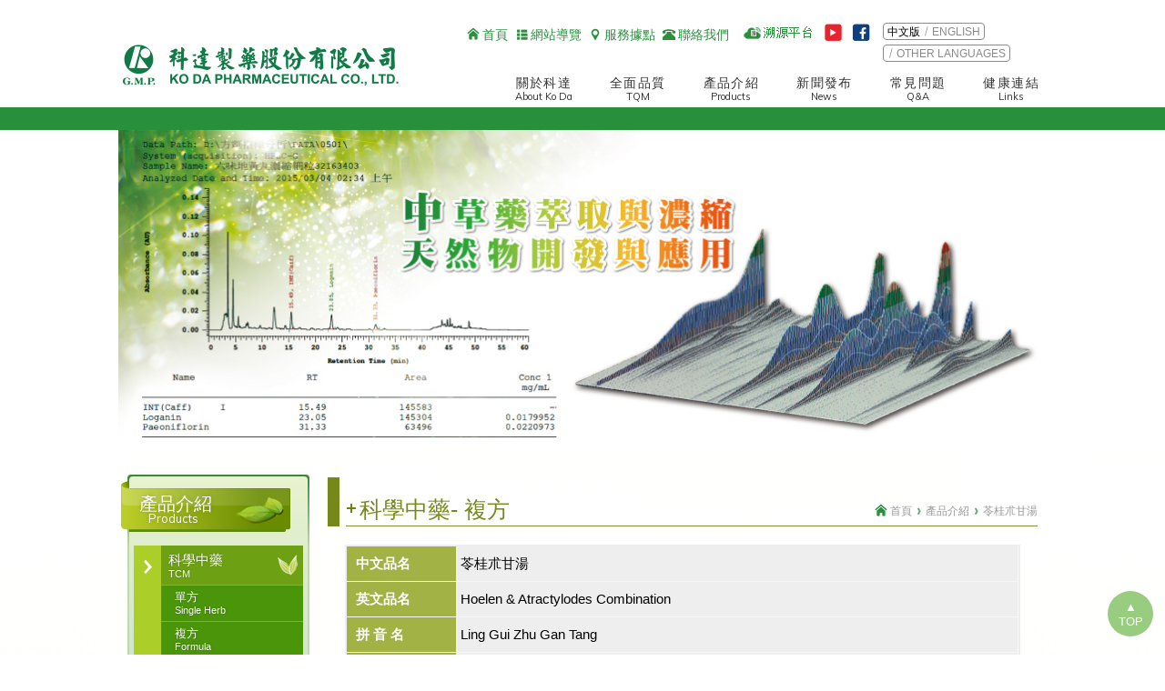

--- FILE ---
content_type: text/html; charset=utf-8
request_url: http://www.koda.com.tw/pro01_contd.aspx?pid=K130
body_size: 21363
content:


<!DOCTYPE html>
<html><!-- InstanceBegin template="/Templates/_temp01.dwt" codeOutsideHTMLIsLocked="false" -->
<head><meta http-equiv="Content-Type" content="text/html; charset=utf-8" /><meta name="viewport" content="width=device-width,initial-scale=1.0,maximum-scale=1" /><title>
	科達製藥股份有限公司
</title>
    <!-- InstanceEndEditable -->
    <link rel="stylesheet" href="Content/main-style.css" /><link rel="stylesheet" href="Content/style.css" /><link rel="shortcut icon" href="favicon.ico" />
    <!--[if IE]>
    <script>
        document.createElement("header");
        document.createElement("menu");
        document.createElement("nav");
        document.createElement("section");
        document.createElement("article");
        document.createElement("aside");
        document.createElement("figure");
        document.createElement("hgroup");
        document.createElement("footer");
        document.createElement("address");
    </script>
    <![endif]-->
    <!--[if lt IE 9]>
        <script src="Scripts/html5.js"></script>
    <![endif]-->
	<script src="Scripts/jquery-2.1.4.min.js"></script>
    <script src="Scripts/jquery.easing.1.3.js"></script>
    <script src="Scripts/slider/jquery.iosslider.min.js"></script>
    <script src="Scripts/other.js"></script>
    
</head>
<body>
	<section id="wrap">
      <form method="post" action="./pro01_contd.aspx?pid=K130" id="form1">
<div class="aspNetHidden">
<input type="hidden" name="__VIEWSTATE" id="__VIEWSTATE" value="/[base64]/jgIHnnKnmmojlv4PmgrjjgIHnn63msKPogIzlkrPjgIIvIOWBpeiEvua7sua/leOAgea6q+WMlueXsOmjsuOAgiBkAg8PFgIfAAU55pys6Jel6aCI55Sx5Lit6Yar5bir6JmV5pa55L2/55So77yM6KuL5Yu/6Ieq6KGM5pyN55So44CCZGSxZRzmuPUmEmxD5NJs1zlYPHD1BnObjx6Iy4d30HQrVQ==" />
</div>

<div class="aspNetHidden">

	<input type="hidden" name="__VIEWSTATEGENERATOR" id="__VIEWSTATEGENERATOR" value="0E247B59" />
</div>
        
<!--【Header】-->
<header id="header">
    <script>
        (function (i, s, o, g, r, a, m) {
            i['GoogleAnalyticsObject'] = r; i[r] = i[r] || function () {
                (i[r].q = i[r].q || []).push(arguments)
            }, i[r].l = 1 * new Date(); a = s.createElement(o),
            m = s.getElementsByTagName(o)[0]; a.async = 1; a.src = g; m.parentNode.insertBefore(a, m)
        })(window, document, 'script', 'https://www.google-analytics.com/analytics.js', 'ga');

        ga('create', 'UA-68393442-2', 'auto');
        ga('send', 'pageview');

</script>
    <section class="hd">
        <section class="inbox clearfix">
            <!--『 Header's Logo 』-->
            <h1 class="title"><a href="index.aspx">
                <img src="images/header/item_logo.png" alt="科達製藥股份有限公司" title="科達製藥股份有限公司"></a></h1>
            <!--『 Header's R 』-->
            <section class="rarea clearfix">

                <!-- 其它連結、社群、語系 ▽ -->
                <section class="toparea clearfix">
                    <section class="tlinks l">
                        <ul class="ulli clearfix">
                            <li><a href="index.aspx" class="aicon i_t01">首頁</a></li>
                            <li><a href="sitemap.aspx" class="aicon i_t02">網站導覽</a></li>
                            <li><a href="location.aspx" class="aicon i_t03">服務據點</a></li>
                            <li><a href="contact.aspx" class="aicon i_t04">聯絡我們</a></li>
                        </ul>
                    </section>
                    <aside class="otlinks l">
                        <a href="http://www.herbkoda.com.tw/" target="_blank">
                            <img src="images/header/icon_ot01.png" alt="安心藥材 溯源平台" title="安心藥材 溯源平台"></a>
                        <a href="https://www.youtube.com/channel/UC7mP024FJjoacOKnbg-Tw0w" target="_blank">
                            <img src="images/header/icon_ot02.png" alt="科達youtube" title="科達youtube"></a>
                        <a href="https://www.facebook.com/koda520/" target="_blank">
                            <img src="images/header/icon_ot03.png" alt="科達草本漢方粉絲團" title="科達草本漢方粉絲團"></a>
                    </aside>
                    <aside class="langbox l">
                        <span class="fst on"><a href="index.aspx">中文版</a></span>
                        <span><a href="index_e.aspx">ENGLISH</a></span>
                      </aside>
                      <aside class="langbox l">
                       <span><a href="https://www.herbalmedicine.com.tw/index.html">OTHER LANGUAGES</a></span>
                    </aside>
                </section>

                <!-- 主選單 ▽ -->
                <section class="mnav c_show">
                    <div class="i_menu" title="主選單">主選單</div>
                    <ul class="ulli clearfix">
                        <li class="m01 fst">
                            <a href="javascript:;" class="mnav_fst">關於科達<em>About Ko Da</em></a>
                            <div class="submnav">
                                <ul class="ulli clearfix">
                                    <li><a href="about01.aspx">公司簡介</a></li>
                                    <li><a href="about02.aspx">得獎與認證</a></li>
                                    <li><a href="http://goo.gl/O11aHM" target="_blank">人才招募</a></li>
                                </ul>
                            </div>
                        </li>
                        <li class="m02">
                            <a href="javascript:;" class="mnav_fst">全面品質<em>TQM</em></a>
                            <div class="submnav">
                                <ul class="ulli clearfix">
                                    <li><a href="tqm01.aspx">TQM推動歷程</a></li>
                                    <li><a href="tqm02.aspx">品質政策</a></li>
                                    <li><a href="tqm03.aspx">品質管制</a></li>
                                    <li><a href="tqm04.aspx">產製流程</a></li>
                                    <li><a href="tqm05.aspx">安心藥材溯源平台</a></li>
                                    <li><a href="tqm06.aspx">中藥調劑檢核系統</a></li>
                                    <li><a href="tqm07.aspx">國家品質獎</a></li>
                                </ul>
                            </div>
                        </li>
                        <li class="m03">
                            <a href="#" class="mnav_fst">產品介紹<em>Products</em></a>
                            <div class="submnav">
                                <ul class="ulli clearfix">
                                    <li><a href="pro01.aspx?type=01">科學中藥</a></li>
                                    <li><a href="pro02.aspx">健康食品</a></li>
                                    <li><a href="pro03_1.aspx">安心飲片</a></li>
                                     <li><a href="https://www.pcstore.com.tw/koda/" target="_blank">哪裡買</a></li>
                                </ul>
                            </div>
                        </li>
                        <li class="m04">
                            <a href="#" class="mnav_fst">新聞發布<em>News</em></a>
                            <div class="submnav">
                                <ul class="ulli clearfix">
                                    <li><a href="interviews_list.aspx">媒體採訪</a></li>
                                    <li><a href="news_list.aspx">最新消息</a></li>
                                    <li><a href="magazines_list.aspx">期刊</a></li>
                                    <li><a href="patents_list.aspx">專利</a></li>
                                    <li><a href="viplist.aspx">貴賓參訪</a></li>
                                </ul>
                            </div>
                        </li>
                        <li class="m05">
                            <a href="#" class="mnav_fst">常見問題<em>Q&amp;A</em></a>
                            <div class="submnav">
                                <ul class="ulli clearfix">
                                    <li><a href="qa.aspx">Q&amp;A</a></li>
                                   
                                </ul>
                            </div>
                        </li>
                        <li class="m06">
                            <a href="#" class="mnav_fst">健康連結<em>Links</em></a>
                            <div class="submnav">
                                <ul class="ulli clearfix">
                                    <li><a href="https://www.mohw.gov.tw" target="_blank">衛生福利部</a></li>
                                    <li><a href="https://www.nhi.gov.tw/" target="_blank">中央健康保險署</a></li>
                                    <li><a href="https://dep.mohw.gov.tw/DOCMAP/mp-108.html" target="_blank">中醫藥司</a></li>
                                    <li><a href="https://dph.tycg.gov.tw" target="_blank">桃園市衛生局</a></li>
                                    <li><a href="https://www.suneast-herb.com.tw/" target="_blank">上醫養生堂</a></li>
                                    <li><a href="https://www.nvbp.com.tw/" target="_blank">甜河谷</a></li>
                                </ul>
                            </div>
                        </li>
                    </ul>
                </section>

            </section>
        </section>
    </section>
    <section class="bd">
        <section class="mnav m_show">
            <ul class="ulli clearfix">
                <li class="m01">
                    <a href="javascript:;" class="mnav_fst">關於科達<em>About Ka Da</em></a>
                    <div class="submnav ">
                        <ul class="ulli clearfix">
                            <li><a href="about01.aspx">公司簡介</a></li>
                            <li><a href="about02.aspx">得獎與認證</a></li>
                            <li><a href="http://goo.gl/O11aHM" target="_blank">人才招募</a></li>
                        </ul>
                    </div>
                </li>
                <li class="m02">
                    <a href="javascript:;" class="mnav_fst">全面品質<em>TQM</em></a>
                    <div class="submnav">
                        <ul class="ulli clearfix">
                            <li><a href="tqm01.aspx">TQM推動歷程</a></li>
                            <li><a href="tqm02.aspx">品質政策</a></li>
                            <li><a href="tqm03.aspx">品質管制</a></li>
                            <li><a href="tqm04.aspx">產製流程</a></li>
                            <li><a href="tqm05.aspx">安心藥材溯源平台</a></li>
                            <li><a href="tqm06.aspx">中藥調劑檢核系統</a></li>
                            <li><a href="tqm07.aspx">國家品質獎</a></li>
                        </ul>
                    </div>
                </li>
                <li class="m03">
                    <a href="#" class="mnav_fst">產品介紹<em>Products</em></a>
                    <div class="submnav">
                        <ul class="ulli clearfix">
                            <li><a href="pro01.aspx?type=01">科學中藥</a></li>
                            <li><a href="pro02.aspx">健康食品</a></li>
                            <li><a href="pro03_1.aspx">安心飲片</a></li>
                            <li><a href="https://www.pcstore.com.tw/koda/" target="_blank">哪裡買</a></li>
                        </ul>
                    </div>
                </li>
                <li class="m04">
                    <a href="#" class="mnav_fst">新聞發布<em>News</em></a>
                    <div class="submnav">
                        <ul class="ulli clearfix">
                            <li><a href="interviews_list.aspx">媒體採訪</a></li>
                            <li><a href="news_list.aspx">最新消息</a></li>
                            <li><a href="magazines_list.aspx">期刊</a></li>
                            <li><a href="patents_list.aspx">專利</a></li>
                             <li><a href="viplist.aspx">貴賓參訪</a></li>
                        </ul>
                    </div>
                </li>
                <li class="m05">
                    <a href="#" class="mnav_fst">常見問題<em>Q&amp;A</em></a>
                    <div class="submnav">
                        <ul class="ulli clearfix">
                            <li><a href="qa.aspx">Q&amp;A</a></li>
                             
                            
                        </ul>
                    </div>
                </li>
                <li class="m06"><a href="#" class="mnav_fst">健康連結<em>Links</em></a>
                <div class="submnav">
                    <ul class="ulli clearfix">
                        <li><a href="https://www.mohw.gov.tw" target="_blank">衛生福利部</a></li>
                        <li><a href="https://www.nhi.gov.tw/" target="_blank">中央健康保險署</a></li>
                        <li><a href="https://dep.mohw.gov.tw/DOCMAP/mp-108.html" target="_blank">中醫藥司</a></li>
                        <li><a href="https://dph.tycg.gov.tw" target="_blank">桃園市衛生局</a></li>
                        <li><a href="https://www.suneast-herb.com.tw/"target="_blank">上醫養生堂</a></li>
                        <li><a href="https://www.nvbp.com.tw/" target="_blank">甜河谷</a></li>
                    </ul>
                </div>
                </li>
                <li><a href="sitemap.aspx" class="mnav_fst">網站導覽<em>Site Map</em></a></li>
                <li><a href="location.aspx" class="mnav_fst">服務據點<em>Location</em></a></li>
                <li><a href="contact.aspx" class="mnav_fst">聯絡我們<em>Contact Us</em></a></li>
            </ul>
        </section>
    </section>
</header>
<!--【Header End】-->

        
        <!--【Content】-->
        <section id="content">
        	<!-- InstanceBeginEditable name="content" -->
            
            <!--『 主Banner 』-->
            <section class="hdr inpage">
            <section class="inbox">
            	<img src="/images/content/products bnr_01.jpg">
            </section>
            </section>
            
            <!--『 主內容 』-->
            <section class="mcont">
            <section class="inbox">
            
            	<!-- 內頁左右欄 ▽ -->
                <section class="tblock clearfix">
                    <section class="rarea r">
                    
                    	<!-- 右側主標題、路徑 ▽ -->
                    	<section class="rarea_hd">
                        <section class="hd_bor clearfix">
                        	<h2 class="title">科學中藥- 複方</h2>
                            <aside class="gopath r">
                                <span class="fst"><a href="index.aspx">首頁</a></span>
                                <span><a href="pro01.aspx?type=01">產品介紹</a></span>
                                <span>
                                    苓桂朮甘湯</span>
                            </aside>
                        </section>
                        </section>
                        
                        <!-- 右側內容 ▽ -->
                        <section class="rarea_bd">
                        	<!-- BOX02 ▽ -->
                        	<section class="box02 fst">
                                <section class="box_bd">
                                    <section class="i_table">
                                    	
                                        <div class="tbbar"><b>中文品名</b>苓桂朮甘湯</div>
                                        <div class="tbbar"><b>英文品名</b>Hoelen & Atractylodes Combination</div>
                                        <div class="tbbar"><b>拼 音 名</b>Ling Gui Zhu Gan Tang</div>
                                        <div class="tbbar"><b>組成/成分</b>茯苓,桂枝,白朮,甘草。</div>
                                        <div class="tbbar"><b>適應症/應用</b>痰飲為病、胸脹滿、眩暈心悸、短氣而咳。/ 健脾滲濕、溫化痰飲。 </div>
                                        <div class="tbbar"><b>注意事項</b>本藥須由中醫師處方使用，請勿自行服用。</div>
                                    </section>
                                </section>
                            </section>
                        </section>
                        
                    </section>
                    <section class="larea l">
                    

<!-- 左側選單 ▽ -->
<section class="lnav">
    <section class="inlnav">
        <section class="lnav_hd">
            <div class="lnav_title">
                <div class="inlnav_title">
                    <h2 class="title">產品介紹<em>Products</em></h2>
                    <span>
                        <img src="images/content/icon_lnav.png"></span>
                </div>
            </div>
        </section>
        <section class="lnav_bd">
            <ul class="ulli clearfix">
                <li>
                    <a href="javascript:;">科學中藥<em>TCM</em></a>
                    <div class="sublnav">
                        <ul class="ulli clearfix">
                            <li><a href="pro01.aspx?type=01">單方<em>Single Herb</em></a></li>
                            <li><a href="pro01d.aspx?type=02">複方<em>Formula</em></a></li>
                            <li><a href="pro01d.aspx?type=03">丸劑<em>Pill</em></a></li>
                            <li><a href="pro01d.aspx?type=04">錠劑<em>Tablet</em></a></li>
                        </ul>
                    </div>
                </li>
                <li><a href="pro02.aspx">健康食品<em>Health Food</em></a></li>
                <li>
                    <a href="javascript:;">安心飲片<em>Chinese Herbs</em></a>
                    <div class="sublnav">
                        <ul class="ulli clearfix">
                            <li><a href="pro03_1.aspx">飲片<em>Herbal Pieces</em></a></li>
                            <li><a href="pro03_2.aspx">藥膳<em>Herbal Cuisine</em></a></li>
                        </ul>
                    </div>
                </li>
                <li><a href="http://www.pcstore.com.tw/koda/S00VTV1.htm" target="_blank">哪裡買<em>Where To Buy</em></a></li>
            </ul>
        </section>
    </section>
</section>


                        
                    </section>
                </section>
                
            </section>
            </section>
            
            <!-- InstanceEndEditable -->
        </section>
        <!--【Content End】-->

        
        <!--【Footer】-->
        <style type="text/css">
            .auto-style1 {
                color: #CCFFFF;
            }
        </style>
        <footer id="footer">
        <section class="inbox clearfix">
        	<!--『 Footer's Logo 』-->
            <h1 class="title"><a href="index.html"><img src="images/footer/item_logo.png" alt="科達製藥股份有限公司" title="科達製藥股份有限公司"></a></h1>
            <!--『 Footer's R 』-->
            <section class="rarea clearfix">
            	<div class="cpinfo">
                    <p>
                        <span class="fst">科達製藥股份有限公司</span>
                        <span>地址：32459桃園市平鎮區工業三路20-1號</span> <a href="https://goo.gl/maps/361BKGSmcM3c7pzg7"><span class="auto-style1"><地圖></span></a><span class="auto-style1"></li></span></span><br>
                        <span>電話：03-469-6105</span>
                        <span>營業處專線：03-469-1388</span>
                       
                        <span>傳真：03-469-0546</span>
                    </p>
                    <p><span>KO DA Pharmaceutical Co,Ltd.</span>
                        <span>No. 20-1, Gongye 3rd Rd., Pingzhen Dist., Taoyuan City 324, Taiwan R.O.C.</span> 版權所有 ⓒ 2015 KO DA Pharmaceutical Co,Ltd. All Rights Reserved.</p>
                </div>
            </section>
        </section>
        </footer>
        <!--【Footer End】-->
      </form>
      <aside class="gotop">▲<br>TOP</aside>
    </section>
    

</body>

</html>


--- FILE ---
content_type: text/css
request_url: http://www.koda.com.tw/Content/main-style.css
body_size: 5160
content:
@charset "utf-8";/*==【基本設定】==*/
html{font-size:100%;}
html,body,div,p,input,form,fieldset,figure{margin:0;padding:0;list-style:none;}
address,caption,cite,code,dfn,em,var{font-style:normal;font-weight:normal;}
button,input,textarea,select{font-family:Arial,'微軟正黑體';font-size:100%;margin:0;vertical-align:baseline;*vertical-align:middle;}
button,input{line-height:normal;*overflow:visible;}
table button,table input{*overflow:auto;}
button,input[type="button"],input[type="reset"],input[type="submit"]{cursor:pointer;-webkit-appearance:button;}
object,embed{outline:0;}
caption{text-align:left;}
table{border-collapse:collapse;border-spacing:0;}
img{border:0px;-ms-interpolation-mode:bicubic;vertical-align:middle;}
em{}
del{color:#999;}
br{clear:both;}
p{word-wrap:break-word;overflow:hidden;}
blockquote{margin-top:0;margin-bottom:10px;}
a,img{text-decoration:none;color:#69C;outline:none;behavior:expression(this.onFocus=this.blur());}
a:hover,img:hover{color:#225E86;text-decoration:none;}
a,a:hover{-webkit-transition:all .35s ease-in-out;-moz-transition:all .35s ease-in-out;-o-transition:all .35s ease-in-out;-ms-transition:all .35s ease-in-out;transition:all .35s ease-in-out;}
body{font:13px/1.231 Arial,'新細明體',Helvetica,sans-serif;}

/*==【HTML5基本設定】==*/
article,aside,details,figcaption,figure,footer,header,hgroup,nav,section{display:block;}
audio,canvas,video{display:inline-block;*display:inline;*zoom:1;}
audio:not([controls]){display:none;}[hidden]{display:none;}

/*==【印刷樣式】==*/
abbr[title]{border-bottom:1px dotted;}
b,strong{font-weight:bold;}
blockquote{margin:1em 40px;}
dfn{font-style:italic;}
hr{display:block;height:1px;border:0;border-top:1px solid #ccc;margin:1em 0;padding:0;}
ins{background:#ff9;color:#000;text-decoration:none;}
mark{background:#ff0;color:#000;font-style:italic;font-weight:bold;}

/*==【重新宣告固定寬度字體系列】==*/
pre,code,kbd,samp{font-family:monospace,monospace;_font-family:'courier new',monospace;font-size:1em;}

/*==【改善所有瀏覽器中預先格式化之文字的可讀性】==*/
pre{white-space:pre;white-space:pre-wrap;word-wrap:break-word;}
q{quotes:none;}
q:before,q:after{content:"";content:none;}
small{font-size:85%;}

/*==【放置下標字和上標字內容，而不影響行高】==*/
sub,sup{font-size:75%;line-height:0;position:relative;vertical-align:baseline;}
sup{top:-0.5em;}
sub{bottom:-0.25em;}

/*==【修正 IE9 中未隱藏的溢位】==*/
svg:not(:root){overflow:hidden;}

/*==【圖表】==*/
figure{margin:0;}

/*==【表單】==*/
form{margin:0;}
fieldset{border:0;margin:0;padding:0;}
label{cursor:pointer;}
legend{border:0;*margin-left:-7px;padding:0;}

/*==【一致的方塊大小和外觀】==*/
input[type="checkbox"],input[type="radio"]{box-sizing:border-box;}
input[type="search"]{-webkit-appearance:textfield;-moz-box-sizing:content-box;-webkit-box-sizing:content-box;box-sizing:content-box;}
input[type="search"]::-webkit-search-decoration{-webkit-appearance:none;}

/*==【移除 FF3/4 中的內部內距和邊框】==*/
button::-moz-focus-inner,input::-moz-focus-inner{border:0;padding:0;}

/*==【移除 IE6/7/8/9 中的預設垂直捲軸、僅允許垂直調整大小】==*/
textarea{overflow:auto;resize:vertical;}

/*==【表單有效性的色彩】==*/
input:valid,textarea:valid{}
input:invalid,textarea:invalid{background-color:#f0dddd;}

/*==【文字編輯器】==*/
.Txt{line-height:1.6;margin:0 auto;padding:0;color:#333;text-align:left;font-size:15px;text-align:justify;text-justify:inter-ideograph;}
	.Txt h1,.Txt h2,.Txt h3,.Txt h4,.Txt h5,.Txt h6{margin:0;padding:10px 0 5px;}
	.Txt p{padding:5px 0 10px;}
	.Txt ul,.Txt ol{margin:2px 0 10px 0 !important;padding-left:45px !important;overflow:visible !important;}
	.Txt ul ul,.Txt ol ol,.Txt ul ol,.Txt ol ul{margin-bottom:10px !important;}
	.Txt ul li,.Txt ol li{overflow:visible !important;}
	.Txt ul li li,.Txt ol li li{}
	.Txt blockquote{border-left:3px solid #eee;padding-left:15px;}

/*==【clearfix】==*/
.clearfix:after{content:".";display:block;height:0;clear:both;visibility:hidden;}
*html>body .clearfix{display:inline-block;width:100%;}
*html .clearfix{height:1%;/* End hide from IE-mac */}
*+html .clearfix{min-height:1%;/* ie7 hack*/}
.clear{clear:both;font-size:0px;height:0px;}

 
@media print{
	*{background:transparent !important;color:black !important;text-shadow:none !important;filter:none !important;-ms-filter:none !important;} /* 黑色的列印速度更快:h5bp.com/s */
	a,a:visited{text-decoration:underline;}
	a[href]:after{content:" (" attr(href) ")";}
	abbr[title]:after{content:" (" attr(title) ")";}
	.ir a:after,a[href^="javascript:"]:after,a[href^="#"]:after{content:"";}  /* 不要顯示影像的連結或 javascript/內部連結 */
	pre,blockquote{border:1px solid #999;page-break-inside:avoid;}
	thead{display:table-header-group;}
	tr,img{page-break-inside:avoid;}
	img{max-width:100% !important;}
	@page{margin:0.5cm;}
	p,h2,h3{orphans:3;widows:3;}
	h2,h3{page-break-after:avoid;}
}

--- FILE ---
content_type: text/css
request_url: http://www.koda.com.tw/Content/style.css
body_size: 33923
content:
/* CSS Document */
@import url(https://fonts.googleapis.com/css?family=Muli); /* font-family:'Muli',sans-serif; */


/*==【基本設定】==*/
body{background:#fff;font:13px/1.231 Arial,'微軟正黑體',Helvetica,sans-serif;}
	
	#header h1,#footer h1,.title{margin:0;padding:0;font-size:15px;line-height:1.2;}
	.ulli,.ulli ul,.ulli li{margin:0;padding:0;list-style:none;}
	.submnav li a,.submnav li a:hover,.tab_hd li a,.tab_hd li.on a,.mnav.m_show li a,.mnav.m_show li a:hover,.lnav_bd li a,.lnav_bd li.hv a{-webkit-transition:none;-moz-transition:none;-o-transition:none;-ms-transition:none;transition:none;}

#wrap{position:relative;z-index:2;overflow:hidden;}
.inbox{width:1020px;margin:0 auto;}
img{max-width:100%;}

#header{z-index:3;}
#header .hd{background:#fff;}#header .hd .inbox{position:relative;}
#header .bd{background:url(../images/header/bg_header.jpg) repeat scroll left top;height:25px;}
	/* Header's Logo */
	#header h1.title{display:inline;float:left;padding:40px 0 0;}
	/* Header's R */
	#header .rarea{display:inline;float:right;width:650px;}
	/* 其它連結、社群、語系 */
	.toparea{display:inline;float:right;padding:20px 5px 0;}
	.tlinks{padding:10px 0 0;}
		.tlinks li{display:inline;float:left;}
		.tlinks li a{color:#28903B;font-size:14px;}
	.otlinks{margin:0 0 0 10px;}
		.otlinks a{display:inline;margin:0 1px;}
	.langbox{border:1px solid #8A8A8A;padding:2px 4px 1px;-webkit-border-radius:4px;-moz-border-radius:4px;border-radius:4px;font-size:12px;margin:5px 0 0 10px;}
		.langbox span{background:url(../images/header/line_01.png) no-repeat scroll left 0;padding:0 0 0 10px;}
		.langbox span.fst{background:none;padding:0;}
		.langbox a{color:#8A8A8A;}.langbox a:hover,.langbox .on a{color:#000;}
	/* 主選單 */
	.mnav{display:inline;float:right;padding:10px 0 0;}
		.mnav li{display:inline;float:left;margin:0 0 0 25px;position:relative;}
		.mnav li.fst{margin:0;}
		.mnav li .mnav_fst{display:block;color:#333;font-size:14px;letter-spacing:0.1em;text-align:center;padding:5px 8px;-webkit-border-radius:4px 4px 0 0;-moz-border-radius:4px 4px 0 0;border-radius:4px 4px 0 0;}
		.mnav li em{display:block;font-size:11px;font-family:'Muli',sans-serif;letter-spacing:normal;}
		.mnav li .mnav_fst.on{background:#28903B;color:#fff;}
	/* 次選單 */
	.submnav{display:none;position:absolute;background:#28903B;width:600px;left:0;bottom:-25px;padding:4px 0;z-index:31;}
		.m02 .submnav{width:800px;left:-270px;}
		.m04 .submnav,.m05 .submnav,.m06 .submnav{width:750px;left:auto;right:0;text-align:right;}
	.submnav.open{display:block;z-index:32;}
		.submnav li{display:inline-block;float:none;margin:0 15px 0 0 !important;}
		.submnav li a{color:#fff000;background:url(../images/header/icon_submnav.png) no-repeat scroll left 3px;padding:0 0 0 15px;}
		.submnav li a:hover,.submnav li.on a{background-image:url(../images/header/icon_submnav_on.png);color:#fff;}
		.m04 .submnav li,.m05 .submnav li,.m06 .submnav li{margin:0 0 0 15px !important;}
	/* 手機主選單 */
	.i_menu{display:none;position:absolute;right:0;bottom:5px;background:url(../images/header/m_icon_menu.png) no-repeat scroll center center;width:50px;height:50px;text-indent:-9999px;cursor:pointer;}
	.m_show{display:none;}
#content{z-index:2;}
.l{display:inline;float:left;}
.r{display:inline;float:right;}
.mcont{padding:30px 0;background:url(../images/content/bg_mcont.png) repeat-x scroll left bottom;}
.mcont .inbox{box-sizing:border-box;padding:0 10px;}
	/* 主Banner */
	.hdr{position:relative;overflow:hidden;height:350px;}
		.hdr img{position:absolute;left:50%;top:0;margin-left:-960px;width:1920px;max-width:inherit;}
	.hdr.inpage{height:auto !important;}
		.hdr.inpage .inbox img{position:static;margin-left:0;width:auto;max-width:100%;}
	/* iosSlider */
	.iosSlider{width:100%;height:350px;position:relative;}
		.slider{width:100%;height:100%;}
		.slider li{float:left;width:100%;overflow:hidden;}
		.slider li .item{margin:0 auto;height:350px;background:no-repeat scroll center top;text-align:left;background-size:auto 350px;}
		.slider li .item span{display:inline-block;padding:100px 20px 30px;background:rgba(57,37,33,0.8);}
		.slider-pg{position:absolute;bottom:10px;width:96%;padding:0 2%;height:15px;z-index:2;}
		.pgs{position:relative;top:0;left:0;margin:0 auto;width:100%;height:100%;text-align:left;}
		.pgs .item{display:inline-block;width:12px;height:14px;margin:0 0 0 2px;background:url(../images/content/icon_slider.png) no-repeat scroll center center;text-indent:-9999px;}
		.pgs .on{background:url(../images/content/icon_slider_hv.png) no-repeat scroll center center;width:34px;}
		.pgs .fst{margin-left:0;}
	/* BOX01 */
	.box01{margin:0 2%;padding:5px 0 15px 0;}
		.box01 .box_hd{background:url(../images/content/bg_box01_hd.jpg) repeat-x scroll center bottom;padding:0 0 15px;position:relative;}
		.box01 .box_hd h2.title{display:inline-block;color:#28903B;font-size:16px;background:url(../images/content/icon_h2_01.png) no-repeat scroll left 0;padding:18px 0 0 80px;}
		.box01 .box_hd h2.title em{background:url(../images/content/line_h2_01.png) no-repeat scroll left 1px;padding:0 0 0 25px;margin:0 0 0 10px;font-family:'Muli',sans-serif;}
		.i_more{text-indent:-9999px;position:absolute;right:0;bottom:20px;background:url(../images/content/btn_more.png) no-repeat scroll center center;width:44px;height:14px;}
	.idxnews .l,.idxnews .r{display:inline;float:left;width:49%;}
	.idxnews .r{float:right;}
	/* 列表01 */
	.list01{padding:5px 10px;min-height:135px;}
		.list01 li{background:url(../images/content/icon_01.png) no-repeat scroll left 7px;padding:7px 0 0 25px;position:relative;}
		.list01 li a{display:block;border-bottom:1px solid #ccc;color:#333;padding:0 0 7px 75px;}.list01 li a:hover{color:#9EA668;}
		.list01 li em{color:#9EA668;position:absolute;left:25px;top:7px;}
	.list_big{padding:0;}
		.list_big li{font-size:15px;margin:5px 0;}
		.list_big li a{padding:0px 0px 7px 85px;}
	.list01_2 li a{padding-left:55px;}
		.list01_2 li em{color:#333;}
	.list01_3 li a{padding-left:0;}
		.list01_3 li em{color:#333;position:static;}
		.list01_3 li p{display:inline;}
	/* 列表03*/
	.list03 .tbtn{padding:0 0 10px;}
		.list03 .tbtn a{float:right;}
	.list03 li{border-bottom:1px dashed #ccc;padding:10px 0;}
		.igtxtlist .igbox{display:inline;float:left;width:23%;text-align:center;margin-right:3%;}
		.igtxtlist .igtxt{display:inline;float:left;width:73%;}
		.list03 li .igtxt h3.title{font-size:25px;padding:5px 0 0;}
		.i_dl{display:inline-block;background:url(../images/content/btn_dl.png) no-repeat scroll center center;width:147px;height:33px;text-indent:-9999px;margin:5px 0 0;}
		.i_sub{display:inline-block;background:url(../images/content/btn_sub.png) no-repeat scroll center center;width:147px;height:33px;text-indent:-9999px;margin:5px 0 0;}
		.igtxtlist02 .igbox{width:23%;}
		.igtxtlist02 .igtxt{width:50%;}
		.igtxtlist02 .igbox_r{display:inlinef;float:right;width:23%;}
		.igtxtlist02 .igbox_r img{height:150px;}
	/* 列表04 */
	.list04 li{border-bottom:1px dashed #FD8A25;padding:40px 0 18px;position:relative;}
		.list04 li h3.title{color:#E53A00;padding:7px 30px 5px 10px;border:1px dashed #333;font-size:18px;display:inline-block;position:relative;-webkit-border-radius:4px;-moz-border-radius:4px;border-radius:4px;}
		.list04 li h3.title span{position:absolute;right:-20px;top:-30px;background:url(../images/content/icon_pro.png) no-repeat scroll center center;width:45px;height:53px;}
		.list04 .igtxtlist{padding:15px 0 0;}
		.list04 .igtxt{padding:15px 0 0;}
		.list04 .igbox img{height:150px;margin:5px 0 0;}
		.list04 li h4.title{
			background:#FD8C29 url(../images/content/icon01.png) no-repeat scroll 93% center;border:1px solid #E43100;padding:5px 30px 3px 15px;color:#fff;font-size:15px;display:inline-block;
			letter-spacing:0.1em;-webkit-border-radius:20px;-moz-border-radius:20px;border-radius:20px;
			-webkit-box-shadow:2px 2px 0px rgba(0,0,0,0.2);-moz-box-shadow:2px 2px 0px rgba(0,0,0,0.2);box-shadow:2px 2px 0px rgba(0,0,0,0.2);
		}
		.inforbar{padding:10px 3px;line-height:1.6;}
		.inforbar span{display:block;padding:3px 0 3px 135px;position:relative;}
		.inforbar span b{position:absolute;left:0;top:2px;color:#333;background:url(../images/header/icon_submnav.png) no-repeat scroll left 4px;padding:0 0 0 15px;}
		.inforbar span.imp{color:#E43200;}
	.list04_2 li{border-bottom:1px dashed #A6A094;}
		.list04_2 li h3.title{color:#61642B;border:1px dashed #A6A094;}
		.list04_2 li h4.title{background-color:#82883E;border:1px solid #787D2D}
		.list04_2 .inforbar span.imp{color:#63642B;}
	.list04_3 .inforbar span{padding:3px 0 3px 80px;}
	/* 列表05 */
	.list05 li{padding:5px 0;}
		.list05 li b{background:#A2B245;display:inline-block;padding:8px 10px;font-size:15px;color:#fff;-webkit-border-radius:8px;-moz-border-radius:8px;border-radius:8px;}
		.inlinks{padding:10px 0 10px;}
		.inlinks span{
			display:inline-block;float:left;width:23%;background:url(../images/content/icon_lnav02.png) no-repeat scroll left 1px;background-size:20px auto;
			padding:2px 0 0 20px;box-sizing:border-box;margin:5px 5px;
		}
		.inlinks span a{display:block;font-size:15px;color:#666;}.inlinks span a:hover{color:#690;}
		
	/* gopath */
	.gopath{font-size:12px;color:#999;padding:10px 0 0;margin:0 0 0;}
		.gopath a{color:#999;}.gopath a:hover{text-decoration:underline;color:#333;}
		.gopath span{background:url(../images/content/icon_path.jpg) no-repeat scroll left 4px;padding:2px 0 0 12px;}
		.gopath span.fst{background:url(../images/header/icon_t01.png) no-repeat scroll left 1px;padding:2px 0 0 18px;}
	/* aicon、abtn */
	.aicon{display:block;background:no-repeat scroll left 0;padding:0 0 0 18px;margin:0 0 0 7px;}
		.i_t01{background-image:url(../images/header/icon_t01.png);}
		.i_t02{background-image:url(../images/header/icon_t02.png);}
		.i_t03{background-image:url(../images/header/icon_t03.png);}
		.i_t04{background-image:url(../images/header/icon_t04.png);}
	.aicon:hover{text-decoration:underline;}
	/* content Rarea */
	#content .rarea{width:78%;}
		.rarea_hd{background:url(../images/content/icon_h2_02.jpg) no-repeat scroll left bottom;padding:23px 0 0 20px;position:relative;}
		.hd_bor{border-bottom:1px solid #859534;padding:0 0 3px;}
		.rarea_hd h2.title{display:inline;float:left;font-size:25px;color:#76881A;background:url(../images/content/icon_h2_03.png) no-repeat scroll left 8px;padding:0 0 0 15px;font-weight:normal;}
		.rarea_hd h2.title em{font-size:15px;background:url(../images/content/line_h2_02.png) no-repeat scroll left 5px;margin:0 0 0 10px;padding:5px 0 0 13px;color:#aaa;font-family:'Muli',sans-serif;}
		.rarea_bd{padding:20px 2% 0;}
	#content .larea{width:20%;}
	/* BOX02 */
	.box02{padding:30px 0 10px;}
	.box02.fst{padding:0 0 10px;}
		.box02 .box_hd{display:inline-block;border-bottom:5px solid #eee;margin:15px 0 10px;}
		.box02 .box_hd h2.title{color:#28903B;font-size:25px;font-weight:normal;}
		.box02 .box_bd{padding:0 3% 20px;}
	.box02 .box_bd{padding:0 3px 20px;}
	.box02_2 .box_bd{padding:15px 3% 0;}
	/* 公司簡介-自訂樣式 */
	.style01{}
		.style01 hr{border-color:#eee;}
		.style01 h3{font-size:20px;color:#697C04;font-weight:normal;}
		.img_r{padding:0 350px 0 0;position:relative;}
		.img_r .style_img{position:absolute;right:0;bottom:20px;}
		.style_imgb{padding:2px;border:1px solid #ccc;}
		.style_img_box{padding:10px 0;text-align:center;}
		.style_img_box img{width:49%;vertical-align:top;margin:5px 0;}
		.style_img_box img.img03{width:30%;}.style_img_box img.img04{width:54%;margin:0 3% 0 0;float:right;}
		.wd01{margin:10px 0 0;}
		.wd01 p,.wd02 p{padding:0;}
		.wd01{background:url(../images/content/item_word01.jpg) no-repeat scroll left 8px;padding:0 0 0 67px;min-height:70px;}
		.wd02{background:url(../images/content/item_word02.jpg) no-repeat scroll left 0;padding:20px 0 0 67px;min-height:60px;}
	.bg01{background:url(../images/content/txt/ig03_1.jpg) no-repeat scroll right top;padding:0 30% 0 0;}
	.bg02{background:url(../images/content/txt/ig04_1.png) no-repeat scroll right 5%;padding:0 23% 0 0;background-size:161px auto;}
	.style_li01 ul{padding:0 !important;}
	.style_li01 ul,.style_li01 li{list-style:none;}
		.style_li01 li{border-bottom:1px dashed #ddd;padding:7px 0 7px 70px;position:relative;}
		.style_li01 li p{padding:0 0 0 10px !important;background:url(../images/header/icon_submnav.png) no-repeat scroll left 10px;background-size:5px auto;}
		.style_li01 li em{position:absolute;left:3px;top:3px;width:80px;color:#912F00;font-size:20px;font-family:'Muli',sans-serif;}
	/*網站導覽*/
	.list02{padding:0;}
		.list02 li{display:inline;float:left;width:25%;margin:10px 4% 0;}
		.list02 li h3{margin:0;padding:0;text-align:center;font-size:30px;color:#6399BF;display:block;font-weight:normal;letter-spacing:0.2em;}
		.list02 li.clear{display:block;float:none;width:auto !important;}
		.list02 li li{display:block;float:none;width:auto;}
		.list02 li.li2{display:none;}
	/* 聯絡我們 */
	.tfbar{padding:6px 0 6px 80px;position:relative;color:#555;font-size:14px;min-height:18px;}
		.tfbar b{width:70px;position:absolute;left:5px;top:12px;height:18px;font-weight:normal;font-size:15px;}
		.tfbar b em{position:absolute;left:-10px;top:0;}
		.tfbar .tf{background:#fff;border:1px solid #DDDDDD;padding:5px 5px;width:100%;box-sizing:border-box;color:#333;}
		.tf_ss{width:60px !important;text-align:center;}.tf_s{width:90px !important;}.tf_m{width:50% !important;}
		.tf_simg{margin:0 5px 0 10px;}
	.boxlr{padding:20px 0 0;}
		.boxlr .compbox{width:35%;padding:0 0 20px;}
		.compbox{font-size:15px;color:#0F8047;line-height:1.6;}
		.compbox h1{padding:10px 0;}
		.compbox a{color:#0F8047;}.compbox a:hover{text-decoration:underline;}
		.boxlr .formbox{width:60%;}
	/* 服務據點 */
	.tabbox{padding:20px 0 0;}
	.tab_hd li{display:inline;float:left;padding:0 0 0 15px;}.tab_hd li.fst{padding:0;}
		.tab_hd li a{display:block;font-size:25px;color:#999;padding:0 0 10px;}.tab_hd li a:hover{color:#333;}
		.tab_hd li.on a{color:#0E7F46;background:url(../images/content/icon_02.jpg) no-repeat scroll center bottom;}
	.tab_bd{padding:10px 0 0;}
		.loca_l{width:32%;background:#efefef;padding:0;}
		.loca_l li{padding:5px 15px;font-size:13px;color:#666;line-height:1.4;cursor:pointer;border-left:3px solid #efefef;position:relative;}
		.loca_l h3.title{font-size:18px;font-weight:normal;padding:5px 0;color:#333;}
		.loca_l h4.title{font-weight:normal;padding:5px 0;}
		.loca_l li.hv{border-left:3px solid #ccc;}
		.loca_l li.on{background:#fff;border-left:3px solid #0E7F46;-webkit-box-shadow:-5px 0px 5px rgba(0,0,0,0.2);-moz-box-shadow:-5px 0px 5px rgba(0,0,0,0.2);box-shadow:-5px 0px 5px rgba(0,0,0,0.2);}
		.loca_r{width:66%;}
		.loca_r .rwdbox{display:none;}
		.i_map{display:none;position:absolute;right:20px;top:50%;margin-top:-35px;}
	/* 文章 */
	.Txt_hd{padding:15px 90px 10px 0;margin:0 0 15px;border-bottom:2px solid #eee;position:relative;}
		.Txt_hd h3.title{font-size:25px;font-weight:normal;color:#28903B;}
		.Txt_hd h3.title span{display:block;font-weight:normal;font-size:13px;color:#999;}
		.Txt_hd h3.title i,.Txt_hd h3.title em{font-style:normal;padding:0 8px 0 0;}
		.btn_back{color:#fff;font-size:13px;background:#ccc;height:auto;padding:5px 10px;position:absolute;right:5px;bottom:10px;-webkit-border-radius:3px;-moz-border-radius:3px;border-radius:3px;}
		.btn_back:hover{background:#BACD4F;color:#fff;}
		.stylebox{min-height:200px;margin:30px 100px 20px 0;padding:25px 160px 15px 15px;-webkit-border-radius:10px;-moz-border-radius:10px;border-radius:10px;position:relative;font-size:13px;}
			.s_title{min-width:130px;font-size:15px;position:absolute;left:3%;top:-20px;background:#A60383;color:#fff;padding:5px 10px;-webkit-border-radius:10px;-moz-border-radius:10px;border-radius:10px;}
			.s_table{border:1px dotted #F7C2D7;width:300px;}
			.s_table_t{border-bottom:1px dotted #F7C2D7;padding:5px;text-align:center;font-weight:bold;font-size:15px;}
			.s_table_b{padding:10px 15px;}
			.s_table_b ul,.s_step ul{padding:0 !important;}
			.s_table_b li{display:inline-block;float:left;width:50%;background:url(../images/content/icon_v.jpg) no-repeat scroll left center;margin:1px 0;padding:0 0 0 20px;box-sizing:border-box;}
			.stylebox img{position:absolute;border:10px solid #fff;-webkit-border-radius:50%;-moz-border-radius:50%;border-radius:50%;}
				.stylebox .ig01{right:-80px;top:-30px;width:200px;}
				.stylebox .ig02{right:-100px;top:100px;width:150px;}
				.stylebox .ig03{right:-100px;top:10px;width:200px;}
				.stylebox .ig04{right:-80px;top:-20px;width:200px;}
				.stylebox .ig05{right:80px;top:100px;width:150px;}
				.sb01{background:#FDEEF4;}
				.sb02{background:#FDEBD1;}.sb02 .s_title{background:#EA5703;}
				.sb03{background:#E1EFD8;}.sb03 .s_title{background:#1CA15D;}
			.s_step li{display:inline;float:left;background:url(../images/content/icon_arr.jpg) no-repeat scroll left center;padding:0 0 0 40px;margin:3px 0;}
			.s_step li.fst{background:none;padding:0;}
			.s_step li span{display:block;padding:10px;border:1px dotted #ccc;color:#333;}
        .txt_type01 h2{color:#76881A;}
        .txt_type01 h3{color:#76881A;font-size:18px;line-height:1.2;margin-bottom:5px;}
        .txt_type01 .limain{display:inline;float:left;width:48%;color:#333;padding:0 0 10px !important;margin:0 1%;}
        .txt_type01 .limain a{color:#333;cursor:pointer;}
        .txt_type01 .limain a:hover{}
        .txt_type01 .limain li{list-style:none;padding:2px 10px 2px 50px;position:relative;box-sizing:border-box;font-weight:bold;text-align:left;}
        .txt_type01 .limain li em{position:absolute;left:0;top:2px;width:45px;font-weight:bold;text-align:right;}
        .txt_type01 li b{font-weight:normal;}
        .txt_type01 li{list-style-type:decimal;}
        .txt_type01_en{text-align:left;}
        .txt_type01_en li{list-style-type:lower-latin;}
        .txt_type01_en .limain li{padding:2px 10px 2px 30px;}
        .txt_type01_en .limain li em{width:25px;}
        .txt_type01_en .limain.limain02 li{padding: 2px 10px 2px 55px;}
        .txt_type01_en .limain.limain02 li em{width:50px;text-align:left;}
        @media(max-width:750px) {
            .txt_type01 .limain{width:auto;display:block;float:none;padding:0 !important;margin:0 !important;}
            .txt_type01 p{display:block;float:none !important;width:auto !important;}
        }
	/* acclist */
	.acclist{width:100%;min-width:270px;margin:0 auto;}
		.acclist ul li{overflow:hidden;position:relative;border-bottom:1px dashed #ccc;}.acclist ul li ul li,.acclist ul li ol li{padding:0;height:auto;background:none;}
		.acclist ul li:first-child{border-top:none;}
		.acclist ul li > b.n{display:none;position:absolute;left:5px;top:16px;width:28px;line-height:18px;text-align:right;font-size:20px;color:#666;font-family:'Muli',sans-serif;font-weight:normal;}
		.acclist ul li > a.acc_title{
			padding:5px 45px 5px 15px;margin:3px 0;font-size:20px;display:block;position:relative;outline:none;color:#999;font-weight:normal;line-height:1.4;
			-webkit-transition:color 0.2s ease-in-out;-moz-transition:color 0.2s ease-in-out;-o-transition:color 0.2s ease-in-out;-ms-transition:color 0.2s ease-in-out;transition:color 0.2s ease-in-out;
		}
		.acclist ul li > a:hover{color:#709828;}
		.acclist ul li > a span{
			background:transparent url(../images/content/down.png) no-repeat center center;text-indent:-9000px;width:26px;height:14px;position:absolute;top:50%;right:-26px;margin-top:-7px;opacity:0;
			-webkit-transition:all 0.2s ease-in-out;-moz-transition:all 0.2s ease-in-out;-o-transition:all 0.2s ease-in-out;-ms-transition:all 0.2s ease-in-out;transition:all 0.2s ease-in-out;
		}
		.acclist ul li > a:hover span{opacity:1;right:5px;}
		.acclist ul li.acc_on{background:#efefef;padding:15px 15px 0;height:auto !important;}
		.acclist ul li.acc_on > b.n{color:#709828;font-size:20px;}
		.acclist ul li.acc_on > a.acc_title{color:#709828;font-size:25px;padding:0 45px 0 0;line-height:20px;}
		.acclist ul li.acc_on > a span{-webkit-transform:rotate(180deg);-moz-transform:rotate(180deg);transform:rotate(180deg);right:5px;opacity:1;}
		.acc_title br{display:none;}
		.acccont{padding:10px 5px 10px;color:#666;font-size:15px;display:none;}
	/* 常見問題 */
	.acclist01 ul li{border-bottom:1px dashed #ccc;padding:10px 0 20px;}
		.acclist01 ul li > b.n{
			position:absolute;left:0;top:10px;z-index:2;display:block;background:url(../images/content/bg_qatitle.png) no-repeat scroll center center;
			width:61px;height:49px;padding:12px 0 0;text-align:center;font-size:14px !important;color:#378B2A !important;
		}
		.acclist01 ul li > b.n em{display:block;}
		.acclist01 ul li > a.acc_title{padding:8px 10px 8px 20px;margin:12px 0 0 50px;background:#2C5C2F url(../images/content/bg_qabar.png) repeat-x scroll left top;color:#fff;font-size:14px;}
		.acclist01 ul li.acc_on,.acclist01 ul li > a span{background:none;}
		.acclist01 ul li.acc_on{padding:10px 0 10px;}
		.acclist01 ul li.acc_on > a.acc_title{padding:8px 10px 8px 20px;color:#fff;font-size:14px;}
		.acclist01 .acccont{position:relative;margin:15px 0 0;padding-left:70px;}
		.acclist01 b.n_a{
			position:absolute;left:0;top:0;background:url(../images/content/bg_qatitle_a.png) no-repeat scroll center center;
			width:61px;height:49px;padding:12px 0 0;text-align:center;font-size:14px !important;color:#378B2A !important;line-height:1.3;
		}
		.acclist01 b.n_a em{display:block;}
	/* 產品 */
	.imglist{padding:80px 0 0;position:relative;}
		.imglist li{display:inline;float:left;width:33%;text-align:center;padding:0 0 20px;}
		.imglist li a{background:url(../images/content/bg_pro.png) no-repeat scroll center center;display:block;width:187px;height:187px;padding:10px;margin:0 auto;}
		.imglist li a img{-webkit-border-radius:50%;-moz-border-radius:50%;border-radius:50%;}
		.imglist li p{padding:10px 0 0;font-size:15px;}
		.imglist .tfbar{position:absolute;right:0;top:20px;width:40%;background:#efefef;padding-right:10px;}
		.imglist .tfbar b{left:10px;}
	.dr02{display:none;}
	/* RWD iframe */
	.rwdbox{position:relative;padding-bottom:70% !important;height:0;overflow:hidden;width:100%;margin:0 0 5px;}
		.rwdbox iframe,.rwdbox object,.rwdbox embed{position:absolute;top:0;left:0;width:100%;height:100%;}
	/* 頁籤 */
	.pglist{display:block;margin:10px 0 0;padding:10px 10px 20px;text-align:center;background:url(../images/content/line_02.jpg) repeat-x scroll left 15px;}
		.pglist .inpg{display:table;margin:0 auto;}
		.pglist p,.pglist ul{display:inline;float:left;}
		.pglist ul{padding:0 4px;}
		.pglist li{display:inline-block;margin:0 1px;}
		.pglist li a,.pglist li span{display:inline-block;width:23px;height:23px;line-height:23px;text-align:center;border:1px solid #D5CFCF;color:#999;}
		.pglist li a:hover{color:#76881A;border:1px solid #76881A;}
		.pglist li span{background:#fff;border:1px solid #76881A;color:#76881A;}
		.pglist p a{display:inline-block;margin:0 3px;position:relative;padding:5px 15px 0;color:#666;height:20px;}
			p.i_prev a{background:url(../images/content/bg_pg_prev.png) no-repeat scroll left center;}
			p.i_next a{background:url(../images/content/bg_pg_next.png) no-repeat scroll right center;}
		.pglist p a:hover{color:#76881A;}
	/* 按鈕 */
	.btnblk{padding:15px 0 0;}
	.btn_r{text-align:right;}
		.btn{border:0;color:#fff;background:repeat-x scroll left top;height:33px;font-size:16px;padding:0 20px;margin:3px;-webkit-border-radius:4px;-moz-border-radius:4px;border-radius:4px;}
		.btn01{background-image:url(../images/content/bg_btn01.jpg);border:1px solid #666;}
		.btn02{background-image:url(../images/content/bg_btn02.jpg);border:1px solid #76881A;}
	/* 左側選單 */
	.lnav{background:#C0DAA8 url(../images/content/bg_lnav_01.jpg) repeat-x scroll left top;padding:2px;-webkit-border-radius:4px;-moz-border-radius:4px;border-radius:4px;}
	.inlnav{background:#fff url(../images/content/bg_lnav_02.jpg) repeat-x scroll left top;-webkit-border-radius:4px;-moz-border-radius:4px;border-radius:4px;padding:5px 0 10px;}
		.lnav_hd{background:url(../images/content/bg_lnav_hd02.png) repeat-y scroll left top;margin-left:-9px;position:relative;}
		.lnav_title{background:url(../images/content/bg_lnav_hd01.png) no-repeat scroll left top;padding:15px 0 0;}
		.inlnav_title{background:url(../images/content/bg_lnav_hd03.png) no-repeat scroll left bottom;padding:0 0 8px 20px;}
		.lnav_title h2.title{color:#fff;font-size:20px;font-weight:normal;line-height:1;-webkit-text-shadow:0 0 5px rgba(0,0,0,0.2);-moz-text-shadow:0 0 5px rgba(0,0,0,0.2);text-shadow:0 0 5px rgba(0,0,0,0.2);}
		.lnav_title h2.title em{display:block;font-size:13px;padding:0 0 0 10px;font-family:'Muli',sans-serif;}
		.lnav_hd span{position:absolute;left:125px;top:17px;}
		.lnav_bd{padding:10px 5px;}
		.lnav_bd li{
			background:#ACCE28 url(../images/content/icon_lnav01.png) no-repeat scroll 5px 10px;padding:0 0 0 30px;margin:5px 0 10px;
			-webkit-box-shadow:0px 3px 0 rgba(160,175,101,1);-moz-box-shadow:0px 3px 0 rgba(160,175,101,1);box-shadow:0px 3px 0 rgba(160,175,101,1);
			-webkit-text-shadow:0 0 2px rgba(0,0,0,0.3);-moz-text-shadow:0 0 2px rgba(0,0,0,0.3);text-shadow:0 0 2px rgba(0,0,0,0.3);
		}
		.lnav_bd li a{display:block;background:#6da012 url(../images/content/icon_lnav02.png) no-repeat scroll 98% center;padding:7px 30px 5px 8px;font-size:15px;color:#fff;}
		.lnav_bd li em{font-size:11px;display:block;}
		.lnav_bd li.hv{background-color:#ACCE28;}.lnav_bd li.hv a{background-color:#b9d417;}
	/* 左側次選單 */
	.sublnav{padding:0;background:#4a950a;}
		.sublnav li{background:none !important;margin:0;padding:0 0 0 5px;border-top:1px solid rgba(251,244,244,0.28);-webkit-box-shadow:none;-moz-box-shadow:none;box-shadow:none;}
		.sublnav li a{background:none !important;padding:5px 20px 5px 10px;font-size:13px;}
		/*.sublnav li a:hover{color:#333;}*/
	/* 左側Banner */
	.bnrbox{padding:10px 0;text-align:center;}
		.bnrbox span{display:block;padding:5px 0;}
	/* 自訂表格 */
	.i_table{padding:2px;background:#eee;}
		.tbbar{padding:10px 10px 10px 125px;position:relative;border-bottom:1px solid rgba(255,255,255,0.5);border-right:1px solid rgba(255,255,255,0.5);font-size:15px;}
		.tbbar.fst{border-top:1px solid rgba(255,255,255,0.5);}
		.tbbar b{position:absolute;left:0;top:0;background:#A2B245;color:#fff;height:100%;width:120px;padding:10px 10px 0;box-sizing:border-box;}
	/* Fancybox */
	.fybox{display:none;}
		.fybox .fy_hd{display:inline-block;}
		.fybox .fy_hd h2.title{font-size:25px;color:#1F1F1F;font-weight:normal;color:#273D8D;}
		.fybox .fy_bd{padding:20px;background:#eee;}
		.fybox .fy_bd .Txt{font-size:20px;}
		.fybox .Txt h1,.fybox .Txt h2,.fybox .Txt h3,.fybox .Txt h4,.fybox .Txt h5,.fybox .Txt h6{font-size:25px;}

#footer{z-index:1;background:#2B903B;color:#fff;font-size:12px;}
#footer .inbox{padding:5px 0 5px 60px;position:relative;min-height:35px;}
	/* Footer's Logo */
	#footer h1.title{position:absolute;left:15px;top:50%;width:30px;margin-top:-15px;}
	/* Footer's R */
	#footer .rarea{padding:3px 0 0;line-height:1.4;text-align:left;}
		.cpinfo span{display:inline-block;background:url(../images/footer/line_01.png) no-repeat scroll 2px 3px;padding:0 0 0 9px;}
		.cpinfo br{display:none;}
		.cpinfo span.fst{background:none;padding:0;}

.gotop{
	cursor:pointer;position:fixed;right:1%;bottom:20px;width:50px;height:40px;padding:10px 0 0;font-size:13px;text-align:center;background:rgba(51,153,0,0.5);color:#fff;
	-webkit-border-radius:50%;-moz-border-radius:50%;border-radius:50%;
}

.css3{
	-webkit-border-radius:4px;-moz-border-radius:4px;border-radius:4px;
	-webkit-text-shadow:2px 3px 5px rgba(0,0,0,0.15);-moz-text-shadow:2px 3px 5px rgba(0,0,0,0.15);text-shadow:2px 3px 5px rgba(0,0,0,0.15);
	-webkit-box-shadow:inset 0px 0px 30px rgba(0,0,0,1);-moz-box-shadow:inset 0px 0px 30px rgba(0,0,0,1);box-shadow:inset 0px 0px 30px rgba(0,0,0,1);
	background:#007EC1;
	background:-webkit-gradient(linear, 0 0, 0 bottom, from(#007EC1), to(#003D74));
	background:-webkit-linear-gradient(#007EC1, #003D74);
	background:-moz-linear-gradient(#007EC1, #003D74);
	background:-ms-linear-gradient(#007EC1, #003D74);
	background:-o-linear-gradient(#007EC1, #003D74);
	background:linear-gradient(#007EC1, #003D74);
	-webkit-transition: all 1s ease;-moz-transition: all 1s ease;-o-transition: all 1s ease;-ms-transition: all 1s ease;transition: all 1s ease;max-width: 100%;
	-webkit-transform:scale(1.1);-moz-transform:scale(1.1);-ms-transform:scale(1.1);-o-transform:scale(1.1);transform:scale(1.1);
}
/*2016_06_20 add new style*/
.idxbnrbox{padding:20px 0;text-align:center;}
@media(max-width:1070px){
	.inbox{width:98%;}
	.hdr.inpage .inbox{width:100%;}
	#header .rarea{width:62%;}
	.mnav li{margin:0 0 0 15px;}
	.m02 .submnav{left:-350px;}
	#footer .inbox{box-sizing:border-box;}
}
@media(max-width:960px){
	.toparea{padding:10px 5px;}
	.toparea .tlinks.l{position:absolute;left:0;top:15px;padding:0;}
	.mnav li{margin:0 0 0 3px;}
	.cpinfo br{display:block;}
	#content .rarea{width:75%;}
	#content .larea{width:23%;}
	.img_r{padding:0;}
	.img_r .style_img{position:static;}
	.bg01{background-size:200px auto;}
	.list02 li{width:31%;margin:10px 1% 0;}
	.bg01{background:none;padding:0;}
	.bg02{background-position:center 10px;background-size:auto 230px;padding:250px 0 0 0;}
	.hdr{height:290px;}
	.iosSlider{height:290px;}
	.slider li .item{background-size:auto 290px;}
}
@media(max-width:850px){
	.mcont{padding:20px 0;}
	#header .rarea{width:auto;}
	.i_menu{display:block;}
	.mnav.c_show ul{display:none;}
	.mnav.m_show{display:none;float:none;width:auto;padding:10px 0;}
	.mnav.m_show li{display:block;float:none;}
	.mnav.m_show li em{display:inline-block;padding:0 0 0 5px;}
	.mnav.m_show li a{text-align:left;padding:7px 3%;font-size:15px;}
	.mnav.m_show li a:hover{color:#fff;}
	.mnav.m_show .submnav{position:static;padding:5px 0 5px 5%;width:auto;background:rgba(0,0,0,0.1);margin:0 0 10px;}
	.mnav.m_show .submnav li a{display:block;padding:5px 5px 5px 15px;background-position:2px 11px;}
	#header .bd{height:auto;min-height:20px;-webkit-box-shadow:0px 5px 5px rgba(0,0,0,0.3);-moz-box-shadow:0px 5px 5px rgba(0,0,0,0.3);box-shadow:0px 5px 5px rgba(0,0,0,0.3);}
	.idxnews .l,.idxnews .r{display:block;float:none;width:auto;}
	#content .rarea{width:73%;}
	#content .larea{width:25%;}
	.list01{min-height:inherit;}
	.list03 li .igtxt h3.title{font-size:20px;}
	.list03 li .igtxt{font-size:14px;}
	.imglist li{width:48%;}
}
@media(max-width:780px){
	#content .rarea,#content .larea{display:block;float:none;width:auto;}
	#content .larea{padding:0 17px 0 22px;}
	.lnav_bd{padding:10px 3%;}
	.list02 li{width:48%;}
	.list02 li.li2{display:block;}
	.list02 li.li3{display:none;}
	.hdr{height:220px;}
	.iosSlider{height:220px;}
	.slider li .item{background-size:auto 220px;}
}
@media(max-width:700px){
	.loca_l.l,.loca_r.r{display:block;float:none;width:auto;}
	.loca_l li{padding:5px 80px 5px 15px;border-bottom:1px solid #fff;}
	.i_map{display:block;}
}
@media(max-width:650px){
	.boxlr{padding:0;}
	.boxlr .compbox,.boxlr .formbox{display:block;float:none;width:auto;}
	.boxlr .compbox{text-align:center;}
	.gopath{position:absolute;right:0;top:-20px;}
	.wd01,.wd02{background-position:center top;padding:73px 0 20px 10px;text-align:center;}
	.wd01 p span,.wd02 p span{display:block;}
	.igtxtlist02 .igtxt{display:block;float:none;width:auto;clear:both;}
	.igtxtlist02 .igbox_r{float:left;width:auto;}
}
@media(max-width:600px){
	.tlinks{display:none;}
	.toparea{position:absolute;right:0;top:0;}
	.hdr{height:180px;}
	.iosSlider{height:180px;}
	.slider li .item{background-size:auto 180px;}
	.style_img_box img{width:auto !important;float:none !important;}
	.stylebox{padding:25px 15px 15px;margin:30px 0 20px 0}
	.stylebox img{position:static;width:150px !important;margin:10px 0 0;-webkit-border-radius:0;-moz-border-radius:0;border-radius:0;border:2px solid #fff;}
	.s_table{width:auto !important;}
	.list03 .tbtn{text-align:center;}
	.list03 .tbtn a{float:none;}
}
@media(max-width:500px){
	.acclist ul li.acc_on > a{font-size:20px;}
	.acc_title br{display:block;}
	.style01 h3{font-size:16px;}
	.rarea_hd h2.title em{display:block;margin:0;background:none;padding:0;}
	.hdr{height:130px;}
	.iosSlider{height:130px;}
	.slider li .item{background-size:auto 130px;}
	.list03 li{margin-bottom:20px;}
	.list03 li .igbox,.list03 li .igtxt{display:block;float:none;width:auto;}
	.list03 li .igtxt{padding:10px 0 0;}
	.igtxtlist .igbox,.igtxtlist .igtxt{display:block;float:none;width:auto;font-size:15px;}
	.inforbar span,.list04_3 .inforbar span{padding:25px 0 10px 15px;}
	.inforbar span b{}
	.list04 .igbox img{height:200px;}
	.imglist li{width:98%;}
	.dr01{display:none;}
	.dr02{display:block;}
	.imglist .tfbar{width:78%;padding:5px 2% 5px 20%;}
	.igtxtlist02 .igbox{display:inline;float:left;}
	.igtxtlist02 .igbox img{height:150px;}
}
@media(max-width:450px){
	.Txt center{text-align:left;}
	.style_li01 li{padding:7px 0;}
	.style_li01 li em{position:static;}
	.i_map{right:20px;top:50%;margin-top:-25px;width:40px;}
	.list02 li{width:auto;display:block;float:none;}
	.rarea_bd{padding:10px 3% 0;}
	.list01 li{border-bottom:1px solid #CCC;font-size:14px;}
	.list01 li a{padding:0 0 7px 0;border:0;}
	.list01 li em{position:static;}
}
@media(max-width:400px){
	#header h1.title{width:270px;}
	.i_menu{bottom:0;}
	.i_map{right:20px;top:50%;margin-top:-20px;width:30px;}
}

--- FILE ---
content_type: application/x-javascript
request_url: http://www.koda.com.tw/Scripts/slider/jquery.iosslider.min.js
body_size: 26627
content:
/*
 * iosSlider - http://iosscripts.com/iosslider/
 * 
 * A jQuery Horizontal Slider for iPhone/iPad Safari 
 * This plugin turns any wide element into a touch enabled horizontal slider.
 * 
 * Copyright (c) 2012 Marc Whitbread
 * 
 * Version: v1.1.26 (10/30/2012)
 * Minimum requirements: jQuery v1.4+
 *
 * Advanced requirements:
 * 1) jQuery bind() click event override on slide requires jQuery v1.6+
 *
 * Terms of use:
 *
 * 1) iosSlider is licensed under the Creative Commons – Attribution-NonCommercial 3.0 License.
 * 2) You may use iosSlider free for personal or non-profit purposes, without restriction.
 *	  Attribution is not required but always appreciated. For commercial projects, you
 *	  must purchase a license. You may download and play with the script before deciding to
 *	  fully implement it in your project. Making sure you are satisfied, and knowing iosSlider
 *	  is the right script for your project is paramount.
 * 3) You are not permitted to make the resources found on iosscripts.com available for
 *    distribution elsewhere "as is" without prior consent. If you would like to feature
 *    iosSlider on your site, please do not link directly to the resource zip files. Please
 *    link to the appropriate page on iosscripts.com where users can find the download.
 *
 * THIS SOFTWARE IS PROVIDED BY THE COPYRIGHT HOLDERS AND CONTRIBUTORS "AS IS" AND ANY
 * EXPRESS OR IMPLIED WARRANTIES, INCLUDING, BUT NOT LIMITED TO, THE IMPLIED WARRANTIES OF
 * MERCHANTABILITY AND FITNESS FOR A PARTICULAR PURPOSE ARE DISCLAIMED. IN NO EVENT SHALL THE
 * COPYRIGHT OWNER OR CONTRIBUTORS BE LIABLE FOR ANY DIRECT, INDIRECT, INCIDENTAL, SPECIAL,
 * EXEMPLARY, OR CONSEQUENTIAL DAMAGES (INCLUDING, BUT NOT LIMITED TO, PROCUREMENT OF SUBSTITUTE
 * GOODS OR SERVICES; LOSS OF USE, DATA, OR PROFITS; OR BUSINESS INTERRUPTION) HOWEVER CAUSED
 * AND ON ANY THEORY OF LIABILITY, WHETHER IN CONTRACT, STRICT LIABILITY, OR TORT (INCLUDING
 * NEGLIGENCE OR OTHERWISE) ARISING IN ANY WAY OUT OF THE USE OF THIS SOFTWARE, EVEN IF ADVISED
 * OF THE POSSIBILITY OF SUCH DAMAGE. 
 */
 
(function(a){var ha=0,T=0,X=0,P=0,J="ontouchstart"in window,ya="onorientationchange"in window,Y=!1,aa=!1,ba=!1,ca="pointer",ma="pointer",ia=[],da=[],na=[],oa=[],ea=[],F=[],W=[],x=[],f=[],m=[],pa=[],Z=[],e={showScrollbar:function(h,e){h.scrollbarHide&&a("."+e).css({opacity:h.scrollbarOpacity,filter:"alpha(opacity:"+100*h.scrollbarOpacity+")"})},hideScrollbar:function(a,d,c,A,b,q,f,m,w,v){if(a.scrollbar&&a.scrollbarHide)for(var x=c;x<c+25;x++)d[d.length]=e.hideScrollbarIntervalTimer(10*x,A[c],(c+24- x)/24,b,q,f,m,w,v,a)},hideScrollbarInterval:function(h,d,c,A,b,q,f,x,w){P=-1*h/m[x]*(b-q-f-A);e.setSliderOffset("."+c,P);a("."+c).css({opacity:w.scrollbarOpacity*d,filter:"alpha(opacity:"+100*w.scrollbarOpacity*d+")"})},slowScrollHorizontalInterval:function(h,d,c,A,b,q,M,I,w,v,H,t,p,s,k,B,j,g){if(g.infiniteSlider){if(c<=-1*m[k]){var n=a(h).width();if(c<=-1*pa[k]){var r=-1*H[0];a(d).each(function(b){e.setSliderOffset(a(d)[b],r+B);b<t.length&&(t[b]=-1*r);r+=a(this).outerWidth(!0)});c+=-1*t[0];f[k]= -1*t[0]+B;m[k]=f[k]+n-q;x[k]=0}else{var i=0,C=e.getSliderOffset(a(d[0]),"x");a(d).each(function(a){e.getSliderOffset(this,"x")<C&&(C=e.getSliderOffset(this,"x"),i=a)});p=f[k]+n;e.setSliderOffset(a(d)[i],p);f[k]=-1*t[1]+B;m[k]=f[k]+n-q;t.splice(0,1);t.splice(t.length,0,-1*p+B);x[k]++}}if(c>=-1*f[k]||0<=c)if(n=a(h).width(),0<=c){r=-1*H[0];a(d).each(function(b){e.setSliderOffset(a(d)[b],r+B);b<t.length&&(t[b]=-1*r);r+=a(this).outerWidth(!0)});c-=-1*t[0];f[k]=-1*t[0]+B;m[k]=f[k]+n-q;for(x[k]=s;-1*t[0]- n+B>-1*e.getSliderOffset(h,"x")&&g.snapSlideCenter;){var u=0,G=e.getSliderOffset(a(d[0]),"x");a(d).each(function(a){e.getSliderOffset(this,"x")>G&&(G=e.getSliderOffset(this,"x"),u=a)});p=f[k]-a(d[u]).outerWidth(!0);e.setSliderOffset(a(d)[u],p);t.splice(0,0,-1*p+B);t.splice(t.length-1,1);f[k]=-1*t[0]+B;m[k]=f[k]+n-q;x[k]--;F[k]++}}else u=0,G=e.getSliderOffset(a(d[0]),"x"),a(d).each(function(a){e.getSliderOffset(this,"x")>G&&(G=e.getSliderOffset(this,"x"),u=a)}),p=f[k]-a(d[u]).outerWidth(!0),e.setSliderOffset(a(d)[u], p),t.splice(0,0,-1*p+B),t.splice(t.length-1,1),f[k]=-1*t[0]+B,m[k]=f[k]+n-q,x[k]--}H=!1;q=e.calcActiveOffset(g,c,t,q,x[k],s,v,k);p=(q+x[k]+s)%s;g.infiniteSlider?p!=W[k]&&(H=!0):q!=F[k]&&(H=!0);if(H&&""!=g.onSlideChange)g.onSlideChange(new e.args(g,h,a(h).children(":eq("+p+")"),p,j,!0));F[k]=q;W[k]=p;c=Math.floor(c);e.setSliderOffset(h,c);g.scrollbar&&(P=Math.floor((-1*c-f[k])/(m[k]-f[k])*(M-I-b)),h=b-w,c>=-1*f[k]?(h=b-w- -1*P,e.setSliderOffset(a("."+A),0)):(c<=-1*m[k]+1&&(h=M-I-w-P),e.setSliderOffset(a("."+ A),P)),a("."+A).css({width:h+"px"}))},slowScrollHorizontal:function(h,d,c,A,b,q,M,I,w,v,H,t,p,s,k,B,j,g,n,r){var q=[],i=e.getSliderOffset(h,"x"),C=0,u=25/1024*I;frictionCoefficient=r.frictionCoefficient;elasticFrictionCoefficient=r.elasticFrictionCoefficient;snapFrictionCoefficient=r.snapFrictionCoefficient;5<b&&r.snapToChildren&&!g?C=1:-5>b&&(r.snapToChildren&&!g)&&(C=-1);b<-1*u?b=-1*u:b>u&&(b=u);a(h)[0]!==a(j)[0]&&(C*=-1,b*=-2);if(r.infiniteSlider)var G=f[s],D=m[s],l=x[s];j=[];g=[];for(u=0;u<p.length;u++)j[u]= p[u],g[u]=e.getSliderOffset(a(d[u]),"x");for(;1<b||-1>b;){b*=frictionCoefficient;i+=b;if((i>-1*f[s]||i<-1*m[s])&&!r.infiniteSlider)b*=elasticFrictionCoefficient,i+=b;if(r.infiniteSlider){if(i<=-1*D){for(var D=a(h).width(),K=0,J=g[0],u=0;u<g.length;u++)g[u]<J&&(J=g[u],K=u);u=G+D;g[K]=u;G=-1*j[1]+n;D=G+D-I;j.splice(0,1);j.splice(j.length,0,-1*u+n);l++}if(i>=-1*G){D=a(h).width();K=0;J=g[0];for(u=0;u<g.length;u++)g[u]>J&&(J=g[u],K=u);u=G-a(d[K]).outerWidth(!0);g[K]=u;j.splice(0,0,-1*u+n);j.splice(j.length- 1,1);G=-1*j[0]+n;D=G+D-I;l--}}q[q.length]=i}g=!1;b=e.calcActiveOffset(r,i,j,I,l,B,F[s],s);G=(b+l+B)%B;r.snapToChildren&&(r.infiniteSlider?G!=W[s]&&(g=!0):b!=F[s]&&(g=!0),0>C&&!g?(b++,b>=p.length&&!r.infinteSlider&&(b=p.length-1)):0<C&&!g&&(b--,0>b&&!r.infinteSlider&&(b=0)));if(r.snapToChildren||(i>-1*f[s]||i<-1*m[s])&&!r.infiniteSlider){i=e.getSliderOffset(h,"x");for(q.splice(0,q.length);i<j[b]-0.5||i>j[b]+0.5;)i=(i-j[b])*snapFrictionCoefficient+j[b],q[q.length]=i;q[q.length]=j[b]}C=1;0!=q.length% 2&&(C=0);for(i=0;i<c.length;i++)clearTimeout(c[i]);l=(b+l+B)%B;G=0;for(i=C;i<q.length;i+=2)if(i==C||1<Math.abs(q[i]-G)||i>=q.length-2)G=q[i],c[c.length]=e.slowScrollHorizontalIntervalTimer(10*i,h,d,q[i],A,M,I,w,v,H,b,t,p,k,B,s,n,l,r);G=(b+x[s]+B)%B;""!=r.onSlideComplete&&(c[c.length]=e.onSlideCompleteTimer(10*(i+1),r,h,a(h).children(":eq("+G+")"),G,s));ea[s]=c;e.hideScrollbar(r,c,i,q,A,M,I,v,H,s)},onSlideComplete:function(h,d,c,A,b){if(""!=h.onSlideComplete){var q=ia[b]!=A?!0:!1;h.onSlideComplete(new e.args(h, a(d),c,A,A,q))}ia[b]=A},getSliderOffset:function(e,d){var c=0,d="x"==d?4:5;J&&Y?(c=a(e).css("-webkit-transform").split(","),c=parseInt(c[d],10)):c=parseInt(a(e).css("left"),10);return c},setSliderOffset:function(e,d){J&&Y?a(e).css({webkitTransform:"matrix(1,0,0,1,"+d+",0)"}):a(e).css({left:d+"px"})},setBrowserInfo:function(){null!=navigator.userAgent.match("WebKit")?(Y=!0,ca="-webkit-grab",ma="-webkit-grabbing"):null!=navigator.userAgent.match("Gecko")?(ca="move",ma="-moz-grabbing"):null!=navigator.userAgent.match("MSIE 7")? aa=!0:null!=navigator.userAgent.match("MSIE 8")?ba=!0:navigator.userAgent.match("MSIE 9")},getSlideNumber:function(a,e,c){return(a-x[e]+c)%c},calcActiveOffset:function(a,e,c,A){for(var b=!1,a=[],q,f=0;f<c.length;f++)c[f]<=e&&c[f]>e-A&&(!b&&c[f]!=e&&(a[a.length]=c[f-1]),a[a.length]=c[f],b=!0);0==a.length&&(a[0]=c[c.length-1]);for(f=b=0;f<a.length;f++){var m=Math.abs(e-a[f]);m<A&&(b=a[f],A=m)}for(f=0;f<c.length;f++)b==c[f]&&(q=f);return q},changeSlide:function(h,d,c,f,b,q,m,I,w,v,H,t,p,s,k,B,j){e.autoSlidePause(p); for(var g=0;g<f.length;g++)clearTimeout(f[g]);var n=Math.ceil(j.autoSlideTransTimer/10)+1,r=e.getSliderOffset(d,"x"),i=t[h],C=i-r;if(j.infiniteSlider){h=(h-x[p]+2*k)%k;g=!1;0==h&&2==k&&(h=k,t[h]=t[h-1]-a(c).eq(0).outerWidth(!0),g=!0);i=t[h];C=i-r;i=[t[h]-a(d).width(),t[h]+a(d).width()];g&&t.splice(t.length-1,1);for(g=0;g<i.length;g++)Math.abs(i[g]-r)<Math.abs(C)&&(C=i[g]-r)}var i=[],u;e.showScrollbar(j,b);for(g=0;g<=n;g++)u=g,u/=n,u--,u=r+C*(Math.pow(u,5)+1),i[i.length]=u;for(g=r=0;g<i.length;g++){if(0== g||1<Math.abs(i[g]-r)||g>=i.length-2)r=i[g],f[g]=e.slowScrollHorizontalIntervalTimer(10*(g+1),d,c,i[g],b,q,m,I,w,v,h,H,t,s,k,p,B,h,j);0==g&&""!=j.onSlideStart&&(n=(F[p]+x[p]+k)%k,j.onSlideStart(new e.args(j,d,a(d).children(":eq("+n+")"),n,h,!1)))}r=!1;n=(h+x[p]+k)%k;j.infiniteSlider?n!=W[p]&&(r=!0):h!=F[p]&&(r=!0);r&&""!=j.onSlideComplete&&(f[f.length]=e.onSlideCompleteTimer(10*(g+1),j,d,a(d).children(":eq("+n+")"),n,p));ea[p]=f;e.hideScrollbar(j,f,g,i,b,q,m,w,v,p);e.autoSlide(d,c,f,b,q,m,I,w,v,H, t,p,s,k,B,j)},autoSlide:function(a,d,c,f,b,q,m,I,w,v,H,t,p,s,k,B){if(!B.autoSlide)return!1;e.autoSlidePause(t);da[t]=setTimeout(function(){!B.infiniteSlider&&F[t]>H.length-1&&(F[t]-=s);e.changeSlide((F[t]+x[t]+s+1)%s,a,d,c,f,b,q,m,I,w,v,H,t,p,s,k,B);e.autoSlide(a,d,c,f,b,q,m,I,w,v,H,t,p,s,k,B)},B.autoSlideTimer+B.autoSlideTransTimer)},autoSlidePause:function(a){clearTimeout(da[a])},isUnselectable:function(e,d){return""!=d.unselectableSelector&&1==a(e).closest(d.unselectableSelector).size()?!0:!1}, slowScrollHorizontalIntervalTimer:function(a,d,c,f,b,q,m,x,w,v,F,t,p,s,k,B,j,g,n){return setTimeout(function(){e.slowScrollHorizontalInterval(d,c,f,b,q,m,x,w,v,F,t,p,s,k,B,j,g,n)},a)},onSlideCompleteTimer:function(a,d,c,f,b,q){return setTimeout(function(){e.onSlideComplete(d,c,f,b,q)},a)},hideScrollbarIntervalTimer:function(a,d,c,f,b,q,m,x,w,v){return setTimeout(function(){e.hideScrollbarInterval(d,c,f,b,q,m,x,w,v)},a)},args:function(f,d,c,m,b,q){this.settings=f;this.data=a(d).parent().data("iosslider"); this.slideChanged=q;this.sliderObject=d;this.sliderContainerObject=a(d).parent();this.currentSlideObject=c;this.currentSlideNumber=m+1;this.targetSlideObject=a(d).children(":eq("+b+")");this.targetSlideNumber=b+1;this.currentSliderOffset=-1*e.getSliderOffset(d,"x")},preventDrag:function(a){a.preventDefault()},preventClick:function(a){a.stopImmediatePropagation();return!1},enableClick:function(){return!0}};e.setBrowserInfo();var R={init:function(h,d){var c=a.extend(!0,{elasticPullResistance:0.6,frictionCoefficient:0.92, elasticFrictionCoefficient:0.6,snapFrictionCoefficient:0.92,snapToChildren:!1,snapSlideCenter:!1,startAtSlide:1,scrollbar:!1,scrollbarDrag:!1,scrollbarHide:!0,scrollbarLocation:"top",scrollbarContainer:"",scrollbarOpacity:0.4,scrollbarHeight:"4px",scrollbarBorder:"0",scrollbarMargin:"5px",scrollbarBackground:"#000",scrollbarBorderRadius:"100px",scrollbarShadow:"0 0 0 #000",scrollbarElasticPullResistance:0.9,desktopClickDrag:!1,keyboardControls:!1,responsiveSlideContainer:!0,responsiveSlides:!0,navSlideSelector:"", navPrevSelector:"",navNextSelector:"",autoSlideToggleSelector:"",autoSlide:!1,autoSlideTimer:5E3,autoSlideTransTimer:750,infiniteSlider:!1,stageCSS:{position:"relative",top:"0",left:"0",overflow:"hidden",zIndex:1},unselectableSelector:"",onSliderLoaded:"",onSliderUpdate:"",onSlideStart:"",onSlideChange:"",onSlideComplete:""},h);void 0==d&&(d=this);return a(d).each(function(){function d(){e.autoSlidePause(b);qa=a(y).find("a");va=a(y).find("[onclick]");ra=a(y).find("*");a(g).css("width","");a(g).css("height", "");a(y).css("width","");z=a(y).children().not("script");a(z).css("width","");m[b]=0;l=[];k=a(g).parent().width();n=a(g).outerWidth(!0);c.responsiveSlideContainer&&(n=a(g).outerWidth(!0)>k?k:a(g).outerWidth(!0));a(g).css({position:c.stageCSS.position,top:c.stageCSS.top,left:c.stageCSS.left,overflow:c.stageCSS.overflow,zIndex:c.stageCSS.zIndex,webkitPerspective:1E3,webkitBackfaceVisibility:"hidden",width:n});a(c.unselectableSelector).css({cursor:"default"});c.responsiveSlides&&a(z).each(function(){var b= a(this).outerWidth(!0),b=b>n?n+-1*(a(this).outerWidth(!0)-a(this).width()):a(this).width();a(this).css({width:b})});a(z).each(function(c){a(this).css({webkitBackfaceVisibility:"hidden",position:"absolute",top:0});l[c]=-1*m[b];m[b]+=a(this).outerWidth(!0)});c.snapSlideCenter&&(j=0.5*(n-a(z[0]).outerWidth(!0)));pa[b]=2*m[b];a(z).each(function(c){e.setSliderOffset(a(this),-1*l[c]+m[b]+j);l[c]-=m[b]});if(!c.infiniteSlider&&!c.snapSlideCenter){for(var O=0;O<l.length&&!(l[O]<=-1*(2*m[b]-n));O++)da=O;l.splice(da+ 1,l.length);l[l.length]=-1*(2*m[b]-n)}for(O=0;O<l.length;O++)K[O]=l[O];G&&(c.startAtSlide=c.startAtSlide>l.length?l.length:c.startAtSlide,F[b]=c.startAtSlide-1,W[b]=F[b],G=!1);f[b]=m[b]+j;a(y).css({position:"relative",cursor:ca,webkitPerspective:"0",webkitBackfaceVisibility:"hidden",width:m[b]+"px"});U=m[b];m[b]=2*m[b]-n+2*j;(N=U<n?!0:!1)&&a(y).css({cursor:"default"});B=a(g).parent().outerHeight(!0);r=a(g).height();c.responsiveSlideContainer&&(r=a(g).height()>B?B:a(g).height());a(g).css({height:r}); if(c.infiniteSlider&&!N){e.getSliderOffset(a(y),"x");for(O=-1*((x[b]+E)%E);0>O;){var u=0,A=e.getSliderOffset(a(z[0]),"x");a(z).each(function(a){e.getSliderOffset(this,"x")<A&&(A=e.getSliderOffset(this,"x"),u=a)});var D=f[b]+U;e.setSliderOffset(a(z)[u],D);f[b]=-1*l[1]+j;m[b]=f[b]+U-n;l.splice(0,1);l.splice(l.length,0,-1*D+j);O++}for(;-1*l[0]-U+j>-1*e.getSliderOffset(y,"x")&&c.snapSlideCenter;){var I=0,wa=e.getSliderOffset(a(z[0]),"x");a(z).each(function(a){e.getSliderOffset(this,"x")>wa&&(wa=e.getSliderOffset(this, "x"),I=a)});D=f[b]-a(z[I]).outerWidth(!0);e.setSliderOffset(a(z)[I],D);l.splice(0,0,-1*D+j);l.splice(l.length-1,1);f[b]=-1*l[0]+j;m[b]=f[b]+U-n;x[b]--;F[b]++}}e.setSliderOffset(y,l[F[b]]);!J&&!c.desktopClickDrag&&a(y).css({cursor:"default"});c.scrollbar&&!N&&(a("."+w).css({margin:c.scrollbarMargin,overflow:"hidden",display:"none"}),a("."+w+" ."+v).css({border:c.scrollbarBorder}),i=parseInt(a("."+w).css("marginLeft"))+parseInt(a("."+w).css("marginRight")),C=parseInt(a("."+w+" ."+v).css("borderLeftWidth"), 10)+parseInt(a("."+w+" ."+v).css("borderRightWidth"),10),p=""!=c.scrollbarContainer?a(c.scrollbarContainer).width():n,s=(p-i)/E,c.scrollbarHide||(R=c.scrollbarOpacity),a("."+w).css({position:"absolute",left:0,width:p-i+"px",margin:c.scrollbarMargin}),"top"==c.scrollbarLocation?a("."+w).css("top","0"):a("."+w).css("bottom","0"),a("."+w+" ."+v).css({borderRadius:c.scrollbarBorderRadius,background:c.scrollbarBackground,height:c.scrollbarHeight,width:s-C+"px",minWidth:c.scrollbarHeight,border:c.scrollbarBorder, webkitPerspective:1E3,webkitBackfaceVisibility:"hidden",position:"relative",opacity:R,filter:"alpha(opacity:"+100*R+")",boxShadow:c.scrollbarShadow}),e.setSliderOffset(a("."+w+" ."+v),Math.floor((-1*l[F[b]]-f[b]+j)/(m[b]-f[b])*(p-i-s))),a("."+w).css({display:"block"}),H=a("."+w+" ."+v),t=a("."+w));c.scrollbarDrag&&!N&&a("."+w+" ."+v).css({cursor:ca});c.infiniteSlider&&(L=(m[b]+n)/3);""!=c.navSlideSelector&&a(c.navSlideSelector).each(function(d){a(this).css({cursor:"pointer"});a(this).unbind(V).bind(V, function(){e.changeSlide(d,y,z,h,v,s,n,p,i,C,K,l,b,L,E,j,c)})});""!=c.navPrevSelector&&(a(c.navPrevSelector).css({cursor:"pointer"}),a(c.navPrevSelector).unbind(V).bind(V,function(){var a=(F[b]+x[b]+E)%E;(0<a||c.infiniteSlider)&&e.changeSlide(a-1,y,z,h,v,s,n,p,i,C,K,l,b,L,E,j,c)}));""!=c.navNextSelector&&(a(c.navNextSelector).css({cursor:"pointer"}),a(c.navNextSelector).unbind(V).bind(V,function(){var a=(F[b]+x[b]+E)%E;(a<l.length-1||c.infiniteSlider)&&e.changeSlide(a+1,y,z,h,v,s,n,p,i,C,K,l,b,L, E,j,c)}));c.autoSlide&&!N&&(""!=c.autoSlideToggleSelector&&(a(c.autoSlideToggleSelector).css({cursor:"pointer"}),a(c.autoSlideToggleSelector).unbind(V).bind(V,function(){$?(e.autoSlide(y,z,h,v,s,n,p,i,C,K,l,b,L,E,j,c),$=!1,a(c.autoSlideToggleSelector).removeClass("on")):(e.autoSlidePause(b),$=!0,a(c.autoSlideToggleSelector).addClass("on"))})),!$&&!N&&e.autoSlide(y,z,h,v,s,n,p,i,C,K,l,b,L,E,j,c),J?a(g).bind("touchend.iosSliderEvent",function(){!$&&!N&&e.autoSlide(y,z,h,v,s,n,p,i,C,K,l,b,L,E,j,c)}): (a(g).bind("mouseenter.iosSliderEvent",function(){e.autoSlidePause(b)}),a(g).bind("mouseleave.iosSliderEvent",function(){!$&&!N&&e.autoSlide(y,z,h,v,s,n,p,i,C,K,l,b,L,E,j,c)})));a(g).data("iosslider",{obj:xa,settings:c,scrollerNode:y,slideNodes:z,numberOfSlides:E,centeredSlideOffset:j,sliderNumber:b,originalOffsets:K,childrenOffsets:l,sliderMax:m[b],scrollbarClass:v,scrollbarWidth:s,scrollbarStageWidth:p,stageWidth:n,scrollMargin:i,scrollBorder:C,infiniteSliderOffset:x[b],infiniteSliderWidth:L}); return!0}ha++;var b=ha,h=[];na[b]=c;f[b]=0;m[b]=0;var M=[0,0],I=[0,0],w="scrollbarBlock"+ha,v="scrollbar"+ha,H,t,p,s,k,B,j=0,g=a(this),n,r,i,C,u,G=!0,D=-1,l,K=[],R=0,Q=0,Y=0,y=a(this).children(":first-child"),z,E=a(y).children().not("script").size(),S=!1,da=0,sa=!1,ja=void 0,L;x[b]=0;var N=!1;ia[b]=-1;var $=!1;oa[b]=!1;var ka,la=!1,fa=!1,U,V=J?"touchstart.iosSliderEvent":"click.iosSliderEvent",qa,va,ra;Z[b]=!1;ea[b]=[];c.scrollbarDrag&&(c.scrollbar=!0,c.scrollbarHide=!1);var xa=a(this);if(void 0!= xa.data("iosslider"))return!0;a(this).find("img").bind("dragstart.iosSliderEvent",function(a){a.preventDefault()});c.infiniteSlider&&(c.scrollbar=!1);c.scrollbar&&(""!=c.scrollbarContainer?a(c.scrollbarContainer).append("<div class = '"+w+"'><div class = '"+v+"'></div></div>"):a(y).parent().append("<div class = '"+w+"'><div class = '"+v+"'></div></div>"));if(!d())return!0;a(this).find("a").bind("mousedown",e.preventDrag);a(this).find("[onclick]").bind("click",e.preventDrag).each(function(){a(this).data("onclick", this.onclick)});D=e.calcActiveOffset(c,e.getSliderOffset(a(y),"x"),l,n,x[b],E,void 0,b);D=(D+x[b]+E)%E;if(""!=c.onSliderLoaded)c.onSliderLoaded(new e.args(c,y,a(y).children(":eq("+D+")"),D,D,!1));ia[b]=D;if(na[b].responsiveSlides||na[b].responsiveSlideContainer)D=ya?"orientationchange":"resize",a(window).bind(D+".iosSliderEvent",function(){if(!d())return!0});c.keyboardControls&&!N&&a(document).bind("keydown.iosSliderEvent",function(a){!aa&&!ba&&(a=a.originalEvent);switch(a.keyCode){case 37:a=(F[b]+ x[b]+E)%E;(0<a||c.infiniteSlider)&&e.changeSlide(a-1,y,z,h,v,s,n,p,i,C,K,l,b,L,E,j,c);break;case 39:a=(F[b]+x[b]+E)%E,(a<l.length-1||c.infiniteSlider)&&e.changeSlide(a+1,y,z,h,v,s,n,p,i,C,K,l,b,L,E,j,c)}});if(J||c.desktopClickDrag){var ta=J?"touchstart.iosSliderEvent":"mousedown.iosSliderEvent",ga=a(y),D=a(y),ua=!1;c.scrollbarDrag&&(ga=ga.add(H),D=D.add(t));a(ga).bind(ta,function(d){if(Z[b]||N||(ua=e.isUnselectable(d.target,c)))return!0;ka=a(this)[0]===a(H)[0]?H:y;!aa&&!ba&&(d=d.originalEvent);e.autoSlidePause(b); J?(eventX=d.touches[0].pageX,eventY=d.touches[0].pageY):(window.getSelection?window.getSelection().empty?window.getSelection().empty():window.getSelection().removeAllRanges&&window.getSelection().removeAllRanges():document.selection&&document.selection.empty(),eventX=d.pageX,eventY=d.pageY,sa=!0,ja=y,a(this).css({cursor:ma}));M=[0,0];I=[0,0];T=0;S=!1;for(d=0;d<h.length;d++)clearTimeout(h[d]);d=e.getSliderOffset(y,"x");d>-1*f[b]+j+U?(d=-1*f[b]+j+U,e.setSliderOffset(a("."+v),d),a("."+v).css({width:s- C+"px"})):d<-1*m[b]&&(e.setSliderOffset(a("."+v),p-i-s),a("."+v).css({width:s-C+"px"}));d=a(this)[0]===a(H)[0]?f[b]:0;Q=-1*(e.getSliderOffset(this,"x")-eventX-d);e.getSliderOffset(this,"y");M[1]=eventX;I[1]=eventY;fa=!1});ta=J?"touchmove.iosSliderEvent":"mousemove.iosSliderEvent";a(D).bind(ta,function(d){!aa&&!ba&&(d=d.originalEvent);if(Z[b]||N||ua)return!0;var h=0;J||(window.getSelection?window.getSelection().empty?window.getSelection().empty():window.getSelection().removeAllRanges&&window.getSelection().removeAllRanges(): document.selection&&document.selection.empty());if(J)eventX=d.touches[0].pageX,eventY=d.touches[0].pageY;else if(eventX=d.pageX,eventY=d.pageY,!sa)return!1;M[0]=M[1];M[1]=eventX;T=(M[1]-M[0])/2;I[0]=I[1];I[1]=eventY;X=(I[1]-I[0])/2;if(!S&&""!=c.onSlideStart){var g=(F[b]+x[b]+E)%E;c.onSlideStart(new e.args(c,y,a(y).children(":eq("+g+")"),g,g,!1))}if((3<X||-3>X)&&3>T&&-3<T&&J&&!S)la=!0;(5<T||-5>T)&&J?(d.preventDefault(),S=!0):J||(S=!0);if(S&&!la){var g=e.getSliderOffset(y,"x"),k=a(this)[0]===a(t)[0]? f[b]:0,q=a(this)[0]===a(t)[0]?(f[b]-m[b])/(p-i-s):1,r=a(this)[0]===a(t)[0]?c.scrollbarElasticPullResistance:c.elasticPullResistance;J&&(Y!=d.touches.length&&(Q=-1*g+eventX),Y=d.touches.length);if(c.infiniteSlider){if(g<=-1*m[b]){var A=a(y).width();if(g<=-1*pa[b]){var w=-1*K[0];a(z).each(function(b){e.setSliderOffset(a(z)[b],w+j);b<l.length&&(l[b]=-1*w);w+=a(this).outerWidth(!0)});Q-=-1*l[0];f[b]=-1*l[0]+j;m[b]=f[b]+A-n;x[b]=0}else{var B=0,D=e.getSliderOffset(a(z[0]),"x");a(z).each(function(a){e.getSliderOffset(this, "x")<D&&(D=e.getSliderOffset(this,"x"),B=a)});r=f[b]+A;e.setSliderOffset(a(z)[B],r);f[b]=-1*l[1]+j;m[b]=f[b]+A-n;l.splice(0,1);l.splice(l.length,0,-1*r+j);x[b]++}}if(g>=-1*f[b]||0<=g)if(A=a(y).width(),0<=g){w=-1*K[0];a(z).each(function(b){e.setSliderOffset(a(z)[b],w+j);b<l.length&&(l[b]=-1*w);w+=a(this).outerWidth(!0)});Q+=-1*l[0];f[b]=-1*l[0]+j;m[b]=f[b]+A-n;for(x[b]=E;-1*l[0]-A+j>-1*e.getSliderOffset(y,"x")&&c.snapSlideCenter;){var G=0,H=e.getSliderOffset(a(z[0]),"x");a(z).each(function(a){e.getSliderOffset(this, "x")>H&&(H=e.getSliderOffset(this,"x"),G=a)});r=f[b]-a(z[G]).outerWidth(!0);e.setSliderOffset(a(z)[G],r);l.splice(0,0,-1*r+j);l.splice(l.length-1,1);f[b]=-1*l[0]+j;m[b]=f[b]+A-n;x[b]--;F[b]++}}else G=0,H=e.getSliderOffset(a(z[0]),"x"),a(z).each(function(a){e.getSliderOffset(this,"x")>H&&(H=e.getSliderOffset(this,"x"),G=a)}),r=f[b]-a(z[G]).outerWidth(!0),e.setSliderOffset(a(z)[G],r),l.splice(0,0,-1*r+j),l.splice(l.length-1,1),f[b]=-1*l[0]+j,m[b]=f[b]+A-n,x[b]--}else A=a(y).width(),g>-1*f[b]+j&&(h= -1*(f[b]+-1*(Q-k-eventX+j)*q-k)*r/q),g<-1*m[b]&&(h=-1*(m[b]+-1*(Q-k-eventX)*q-k)*r/q);e.setSliderOffset(y,-1*(Q-k-eventX-h)*q-k);c.scrollbar&&(e.showScrollbar(c,v),P=Math.floor((Q-eventX-h-f[b]+j)/(m[b]-f[b])*(p-i-s)*q),k=s,g>=-1*f[b]+j+A?(k=s-C- -1*P,e.setSliderOffset(a("."+v),0),a("."+v).css({width:k+"px"})):g<=-1*m[b]+1?(k=p-i-C-P,e.setSliderOffset(a("."+v),P),a("."+v).css({width:k+"px"})):e.setSliderOffset(a("."+v),P));J&&(u=d.touches[0].pageX);d=!1;h=e.calcActiveOffset(c,-1*(Q-eventX-h),l,n, x[b],E,void 0,b);A=(h+x[b]+E)%E;c.infiniteSlider?A!=W[b]&&(d=!0):h!=F[b]&&(d=!0);if(d&&(F[b]=h,W[b]=A,fa=!0,""!=c.onSlideChange))c.onSlideChange(new e.args(c,y,a(y).children(":eq("+A+")"),A,A,!0))}});a(ga).bind("touchend.iosSliderEvent",function(a){a=a.originalEvent;if(Z[b]||N||ua)return!0;if(0!=a.touches.length)for(var d=0;d<a.touches.length;d++)a.touches[d].pageX==u&&e.slowScrollHorizontal(y,z,h,v,T,X,s,n,p,i,C,K,l,b,L,E,ka,fa,j,c);else e.slowScrollHorizontal(y,z,h,v,T,X,s,n,p,i,C,K,l,b,L,E,ka, fa,j,c);la=!1});if(!J){D=a(window);if(ba||aa)D=a(document);a(D).bind("mouseup.iosSliderEvent"+b,function(){S?qa.unbind("click.disableClick").bind("click.disableClick",e.preventClick):qa.unbind("click.disableClick").bind("click.disableClick",e.enableClick);va.each(function(){this.onclick=function(b){if(S)return!1;a(this).data("onclick").call(this,b||window.event)}});1.8<=parseFloat(a().jquery)?ra.each(function(){var b=a._data(this,"events");if(void 0!=b&&void 0!=b.click&&"iosSliderEvent"!=b.click[0].namespace){if(!S)return!1; a(this).one("click.disableClick",e.preventClick);var b=a._data(this,"events").click,c=b.pop();b.splice(0,0,c)}}):1.6<=parseFloat(a().jquery)&&ra.each(function(){var b=a(this).data("events");if(void 0!=b&&void 0!=b.click&&"iosSliderEvent"!=b.click[0].namespace){if(!S)return!1;a(this).one("click.disableClick",e.preventClick);var b=a(this).data("events").click,c=b.pop();b.splice(0,0,c)}});if(!oa[b]){if(N)return!0;a(ga).css({cursor:ca});sa=!1;if(void 0==ja)return!1;e.slowScrollHorizontal(ja,z,h,v,T,X, s,n,p,i,C,K,l,b,L,E,ka,fa,j,c);ja=void 0}la=!1})}}})},destroy:function(h,d){void 0==d&&(d=this);return a(d).each(function(){var c=a(this),d=c.data("iosslider");if(void 0==d)return!1;void 0==h&&(h=!0);e.autoSlidePause(d.sliderNumber);oa[d.sliderNumber]=!0;a(window).unbind(".iosSliderEvent-"+d.sliderNumber);a(document).unbind(".iosSliderEvent-"+d.sliderNumber);a(this).unbind(".iosSliderEvent");a(this).children(":first-child").unbind(".iosSliderEvent");a(this).children(":first-child").children().unbind(".iosSliderEvent"); h&&(a(this).attr("style",""),a(this).children(":first-child").attr("style",""),a(this).children(":first-child").children().attr("style",""),a(d.settings.navSlideSelector).attr("style",""),a(d.settings.navPrevSelector).attr("style",""),a(d.settings.navNextSelector).attr("style",""),a(d.settings.autoSlideToggleSelector).attr("style",""),a(d.settings.unselectableSelector).attr("style",""));d.settings.scrollbar&&a(".scrollbarBlock"+d.sliderNumber).remove();for(var d=ea[d.sliderNumber],b=0;b<d.length;b++)clearTimeout(d[b]); c.removeData("iosslider")})},update:function(h){void 0==h&&(h=this);return a(h).each(function(){var d=a(this).data("iosslider");if(void 0==d)return!1;R.destroy(!1,this);d.settings.startAtSlide=1==d.numberOfSlides?d.settings.startAtSlide:(F[d.sliderNumber]+1+x[d.sliderNumber]+d.numberOfSlides)%d.numberOfSlides;R.init(d.settings,this);if(""!=d.settings.onSliderUpdate)d.settings.onSliderUpdate(new e.args(d.settings,d.scrollerNode,a(d.scrollerNode).children(":eq("+(d.settings.startAtSlide-1)+")"),d.settings.startAtSlide- 1,d.settings.startAtSlide-1,!1))})},addSlide:function(e,d){return this.each(function(){var c=a(this).data("iosslider");if(void 0==c)return!1;d<=c.numberOfSlides?a(c.scrollerNode).children(":eq("+(d-1)+")").before(e):a(c.scrollerNode).children(":eq("+(d-2)+")").after(e);F[c.sliderNumber]>d-2&&F[c.sliderNumber]++;R.update(this)})},removeSlide:function(e){return this.each(function(){var d=a(this).data("iosslider");if(void 0==d)return!1;a(d.scrollerNode).children(":eq("+(e-1)+")").remove();F[d.sliderNumber]> e-1&&F[d.sliderNumber]--;R.update(this)})},goToSlide:function(f,d){void 0==d&&(d=this);return a(d).each(function(){var c=a(this).data("iosslider");if(void 0==c)return!1;f=(f-1+c.numberOfSlides)%c.numberOfSlides;e.changeSlide(f,a(c.scrollerNode),a(c.slideNodes),ea[c.sliderNumber],c.scrollbarClass,c.scrollbarWidth,c.stageWidth,c.scrollbarStageWidth,c.scrollMargin,c.scrollBorder,c.originalOffsets,c.childrenOffsets,c.sliderNumber,c.infiniteSliderWidth,c.numberOfSlides,c.centeredSlideOffset,c.settings); F[c.sliderNumber]=f})},lock:function(){return this.each(function(){var e=a(this).data("iosslider");if(void 0==e)return!1;Z[e.sliderNumber]=!0})},unlock:function(){return this.each(function(){var e=a(this).data("iosslider");if(void 0==e)return!1;Z[e.sliderNumber]=!1})}};a.fn.iosSlider=function(e){if(R[e])return R[e].apply(this,Array.prototype.slice.call(arguments,1));if("object"===typeof e||!e)return R.init.apply(this,arguments);a.error("invalid method call!")}})(jQuery);

--- FILE ---
content_type: text/plain
request_url: https://www.google-analytics.com/j/collect?v=1&_v=j102&a=1427321871&t=pageview&_s=1&dl=http%3A%2F%2Fwww.koda.com.tw%2Fpro01_contd.aspx%3Fpid%3DK130&ul=en-us%40posix&dt=%E7%A7%91%E9%81%94%E8%A3%BD%E8%97%A5%E8%82%A1%E4%BB%BD%E6%9C%89%E9%99%90%E5%85%AC%E5%8F%B8&sr=1280x720&vp=1280x720&_u=IEBAAEABAAAAACAAI~&jid=1363023011&gjid=537910088&cid=253222844.1769020265&tid=UA-68393442-2&_gid=1569945643.1769020265&_r=1&_slc=1&z=69276795
body_size: -449
content:
2,cG-BHMK3FFM4Q

--- FILE ---
content_type: application/x-javascript
request_url: http://www.koda.com.tw/Scripts/other.js
body_size: 3908
content:
// JavaScript Document

function w(){
	//Fancybox內容
	var mcontH = $(window).height()-232;
	$('.mcont').css({'min-height':mcontH-350});
	//$('.mcont.idx').css({'min-height':mcontH-350});
}

$(window).resize(function(e){
	w();
});

$(function(){
	
	// RWD
	w();
	
	// 主選單
	$(".mnav_fst").click(function(){
		$('.mnav_fst').stop(true, true).removeClass('on');
		$('.submnav').stop(true, true).removeClass('open');
		$(this).stop(true, true).addClass('on');
		$(this).next('.submnav').stop(true, true).addClass('open');
	});
	$(".i_menu").click(function(){
		$('.mnav.m_show').stop(true, true).slideToggle();
	});
	
	// 主Banner
	 $('.slider').iosSlider({
	  snapToChildren: true,
	  desktopClickDrag: true,
	  keyboardControls: true,
	  infiniteSlider:true,
	  autoSlide: ($('.pgs .item').size()>1)?true:false,
	  autoSlideTimer:5000,
	  navSlideSelector: $('.pgs .item'),
	  onSlideChange: slideChange
	 });
	 function slideChange(args) {
	  //console.log(args.currentSlideNumber);
	  if(isNaN(args.currentSlideNumber)==false)
	  {
	   $('.pgs .item').removeClass('on');
	   $('.pgs .item:eq(' + (args.currentSlideNumber - 1) + ')').addClass('on');
	  }
	  else
	  {
	   //console.log("goto 1");
	   $('.slider').iosSlider("goToSlide",1);
	  }
	}
	/*
	$('.slider').iosSlider({
		snapToChildren: true,
		desktopClickDrag: true,
		keyboardControls: true,
		infiniteSlider:true,
		autoSlide:true,
		autoSlideTimer:5000,
		navSlideSelector: $('.pgs .item'),
		onSlideChange: slideChange
	});
	function slideChange(args) {
		console.log(args);
		$('.pgs .item').removeClass('on');
		$('.pgs .item:eq(' + (args.currentSlideNumber - 1) + ')').addClass('on');
	}
	*/
	
	//左側選單
	$('.lnav_bd li').hover(function(){
		$(this).stop(true, true).toggleClass('hv');
	});
	
	//服務據點
	$('.loca_l li').hover(function(){
		$(this).stop(true, true).toggleClass('hv');
	});
	//
	var _locatTab = 0;
	var $locatTabli = $('.loca_l li').eq(_locatTab).addClass('on');
	$('.loca_l li').click(function(){
		var $this = $(this),
			_clickTab = $this.find('div').attr('href');
		$this.addClass('on').siblings('.on').removeClass('on');
		$(_clickTab).stop(false, true).fadeIn().siblings().hide();
		return false;
	});
	//
	$('.i_map').click(function(){
		w();
		var locaXY = $(this).parents('.loca_l').next('.loca_r').offset().top;
		$('html,body').animate({ scrollTop: locaXY - 50}, 500);
	});
	
	//GO TOP
	$('.gotop').click(function(){
		$("html, body").animate({scrollTop: 0}, 600);
        return false;
	});
	
	//展開收合
	$('.acc_title').click(function(){
		if($(this).next('.acccont').is(':visible')){
			$(this).next('.acccont').stop(true,true).slideToggle();
			$(this).parent('li').stop(true,true).toggleClass('acc_on');
		} else {
			$('.acccont').stop(true,true).hide();
			$('.acclist li').stop(true,true).removeClass('acc_on');
			$(this).next('.acccont').stop(true,true).slideToggle();
			$(this).parent('li').stop(true,true).toggleClass('acc_on');
		}
	})
	
	// 錨點
	$('.lnav a[href^="#"]').click(function(){
		$('html,body').animate({ scrollTop: $(this.hash).offset().top - 50}, 500);
	});
	
	// 頁籤
	var _showTab = 0;
	var $defaultLi = $('.tab_hd li').eq(_showTab).addClass('on');
	$($defaultLi.find('a').attr('href')).siblings().hide();
	$('.tab_hd li').click(function(){
		var $this = $(this),
			_clickTab = $this.find('a').attr('href');
		$this.addClass('on').siblings('.on').removeClass('on');
		$(_clickTab).stop(false, true).fadeIn().siblings().hide();
		return false;
	}).find('a').focus(function(){
		this.blur();
	});
	// slick
	$('.slick-slider').slick({
		prevArrow: '.slider-control.prev',
   		nextArrow: '.slider-control.next',
		cssEase: 'linear',
		adaptiveHeight: true
	});
	// Fancybox
	$('.fancybox').fancybox();
	
	
	
})